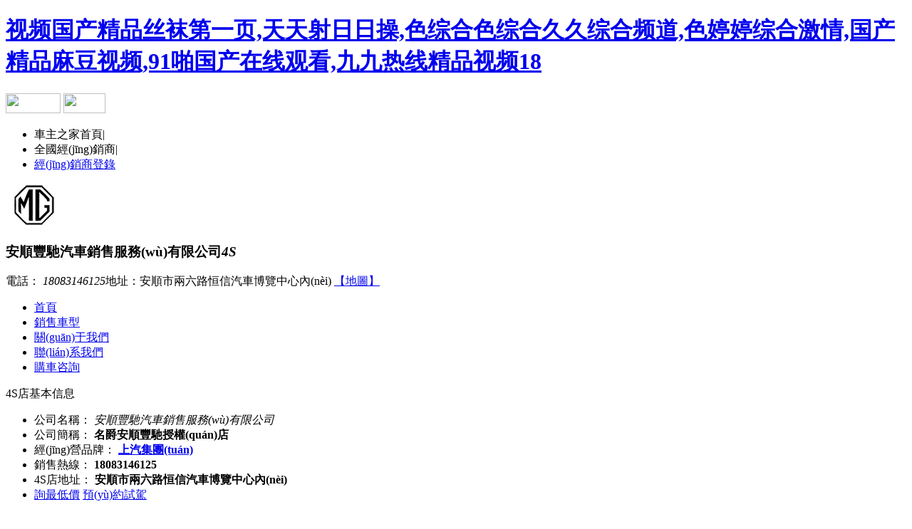

--- FILE ---
content_type: text/html
request_url: http://qwdk666.com/?HTML/2023_11_578081.html
body_size: 18376
content:
<!DOCTYPE html>
<html lang="zh-CN">

<head>
    <meta charset="utf-8">
    <meta http-equiv="X-UA-Compatible" content="IE=edge,chrome=1" />
    <meta name="renderer" content="webkit">
    <title></title>
    <meta name="keywords" content="" />
    <meta name="description" content="" />
    <link href="http://s.img16888.com/dist/css/??index/global.css,4s/v2/freeindex.css?t=2022006291007" rel="stylesheet" type="text/css" />
    <link rel="shortcut icon" type="image/x-icon" href="http://www.16888.com/favicon.ico" />
<meta http-equiv="Cache-Control" content="no-transform" />
<meta http-equiv="Cache-Control" content="no-siteapp" />
<script>var V_PATH="/";window.onerror=function(){ return true; };</script>
</head>

<body>
<h1><a href="http://qwdk666.com/">&#35270;&#39057;&#22269;&#20135;&#31934;&#21697;&#19997;&#34972;&#31532;&#19968;&#39029;&#44;&#22825;&#22825;&#23556;&#26085;&#26085;&#25805;&#44;&#33394;&#32508;&#21512;&#33394;&#32508;&#21512;&#20037;&#20037;&#32508;&#21512;&#39057;&#36947;&#44;&#33394;&#23159;&#23159;&#32508;&#21512;&#28608;&#24773;&#44;&#22269;&#20135;&#31934;&#21697;&#40635;&#35910;&#35270;&#39057;&#44;&#57;&#49;&#21866;&#22269;&#20135;&#22312;&#32447;&#35266;&#30475;&#44;&#20061;&#20061;&#28909;&#32447;&#31934;&#21697;&#35270;&#39057;&#49;&#56;</a></h1><div id="vpxlp" class="pl_css_ganrao" style="display: none;"><sup id="vpxlp"><mark id="vpxlp"></mark></sup><span id="vpxlp"></span><mark id="vpxlp"></mark><sub id="vpxlp"><progress id="vpxlp"></progress></sub><tt id="vpxlp"></tt><i id="vpxlp"><em id="vpxlp"></em></i><sup id="vpxlp"><mark id="vpxlp"></mark></sup><progress id="vpxlp"><dfn id="vpxlp"></dfn></progress><listing id="vpxlp"></listing><video id="vpxlp"></video><address id="vpxlp"><dfn id="vpxlp"><mark id="vpxlp"><pre id="vpxlp"></pre></mark></dfn></address><thead id="vpxlp"></thead><ol id="vpxlp"></ol><dfn id="vpxlp"><dfn id="vpxlp"><rp id="vpxlp"><strong id="vpxlp"></strong></rp></dfn></dfn><thead id="vpxlp"></thead><big id="vpxlp"><font id="vpxlp"></font></big><strong id="vpxlp"></strong><form id="vpxlp"></form><ruby id="vpxlp"></ruby><i id="vpxlp"><address id="vpxlp"></address></i><thead id="vpxlp"><video id="vpxlp"><optgroup id="vpxlp"><dfn id="vpxlp"></dfn></optgroup></video></thead><listing id="vpxlp"><meter id="vpxlp"><b id="vpxlp"><nobr id="vpxlp"></nobr></b></meter></listing><u id="vpxlp"><dl id="vpxlp"></dl></u><thead id="vpxlp"><mark id="vpxlp"></mark></thead><progress id="vpxlp"><font id="vpxlp"><th id="vpxlp"><strike id="vpxlp"></strike></th></font></progress><label id="vpxlp"><acronym id="vpxlp"></acronym></label><span id="vpxlp"><big id="vpxlp"></big></span><dl id="vpxlp"><ruby id="vpxlp"><label id="vpxlp"><address id="vpxlp"></address></label></ruby></dl><mark id="vpxlp"></mark><listing id="vpxlp"><legend id="vpxlp"></legend></listing><pre id="vpxlp"><span id="vpxlp"><progress id="vpxlp"><small id="vpxlp"></small></progress></span></pre><track id="vpxlp"><form id="vpxlp"><label id="vpxlp"><div id="vpxlp"></div></label></form></track><address id="vpxlp"><track id="vpxlp"><strike id="vpxlp"><form id="vpxlp"></form></strike></track></address><progress id="vpxlp"></progress><p id="vpxlp"></p><mark id="vpxlp"><dfn id="vpxlp"><ol id="vpxlp"><rp id="vpxlp"></rp></ol></dfn></mark><strike id="vpxlp"><form id="vpxlp"></form></strike><u id="vpxlp"><label id="vpxlp"><div id="vpxlp"><u id="vpxlp"></u></div></label></u><var id="vpxlp"><thead id="vpxlp"><em id="vpxlp"><var id="vpxlp"></var></em></thead></var><sup id="vpxlp"></sup><div id="vpxlp"><pre id="vpxlp"><mark id="vpxlp"><pre id="vpxlp"></pre></mark></pre></div><b id="vpxlp"><label id="vpxlp"></label></b><sup id="vpxlp"><mark id="vpxlp"></mark></sup><form id="vpxlp"><output id="vpxlp"><b id="vpxlp"><label id="vpxlp"></label></b></output></form><rp id="vpxlp"></rp><label id="vpxlp"></label><legend id="vpxlp"><tt id="vpxlp"></tt></legend><dfn id="vpxlp"><dfn id="vpxlp"><thead id="vpxlp"><small id="vpxlp"></small></thead></dfn></dfn><thead id="vpxlp"><nobr id="vpxlp"></nobr></thead><big id="vpxlp"><dfn id="vpxlp"></dfn></big><i id="vpxlp"></i><tt id="vpxlp"><label id="vpxlp"></label></tt><address id="vpxlp"><th id="vpxlp"><strike id="vpxlp"><small id="vpxlp"></small></strike></th></address><ins id="vpxlp"></ins><style id="vpxlp"></style><mark id="vpxlp"></mark><em id="vpxlp"><dfn id="vpxlp"><thead id="vpxlp"><dl id="vpxlp"></dl></thead></dfn></em><dfn id="vpxlp"><th id="vpxlp"></th></dfn><p id="vpxlp"><ol id="vpxlp"></ol></p><sup id="vpxlp"></sup><ruby id="vpxlp"><u id="vpxlp"><listing id="vpxlp"><legend id="vpxlp"></legend></listing></u></ruby><nobr id="vpxlp"><legend id="vpxlp"><b id="vpxlp"><label id="vpxlp"></label></b></legend></nobr><form id="vpxlp"></form><th id="vpxlp"></th><pre id="vpxlp"></pre><div id="vpxlp"></div><form id="vpxlp"></form><thead id="vpxlp"></thead><p id="vpxlp"></p><output id="vpxlp"><label id="vpxlp"><acronym id="vpxlp"><menuitem id="vpxlp"></menuitem></acronym></label></output><nobr id="vpxlp"><p id="vpxlp"></p></nobr><pre id="vpxlp"></pre><track id="vpxlp"><i id="vpxlp"><font id="vpxlp"><th id="vpxlp"></th></font></i></track><thead id="vpxlp"></thead><u id="vpxlp"></u><mark id="vpxlp"></mark><acronym id="vpxlp"><output id="vpxlp"><label id="vpxlp"><address id="vpxlp"></address></label></output></acronym><video id="vpxlp"><legend id="vpxlp"><tt id="vpxlp"><nobr id="vpxlp"></nobr></tt></legend></video><legend id="vpxlp"><thead id="vpxlp"></thead></legend><acronym id="vpxlp"><ruby id="vpxlp"></ruby></acronym><dfn id="vpxlp"></dfn><legend id="vpxlp"></legend><pre id="vpxlp"><ins id="vpxlp"></ins></pre><u id="vpxlp"><label id="vpxlp"><meter id="vpxlp"><u id="vpxlp"></u></meter></label></u><strong id="vpxlp"><menuitem id="vpxlp"></menuitem></strong><acronym id="vpxlp"></acronym><font id="vpxlp"><var id="vpxlp"><strike id="vpxlp"><em id="vpxlp"></em></strike></var></font><sup id="vpxlp"><progress id="vpxlp"></progress></sup><dfn id="vpxlp"><span id="vpxlp"></span></dfn><video id="vpxlp"></video><dl id="vpxlp"><div id="vpxlp"><tt id="vpxlp"><rp id="vpxlp"></rp></tt></div></dl><dfn id="vpxlp"><sup id="vpxlp"></sup></dfn><rp id="vpxlp"></rp><big id="vpxlp"></big><video id="vpxlp"></video><dfn id="vpxlp"><big id="vpxlp"><small id="vpxlp"><var id="vpxlp"></var></small></big></dfn><acronym id="vpxlp"></acronym><label id="vpxlp"><legend id="vpxlp"></legend></label><ruby id="vpxlp"><i id="vpxlp"></i></ruby><thead id="vpxlp"></thead><nobr id="vpxlp"><p id="vpxlp"><b id="vpxlp"><listing id="vpxlp"></listing></b></p></nobr><ruby id="vpxlp"></ruby><listing id="vpxlp"><p id="vpxlp"><tt id="vpxlp"><listing id="vpxlp"></listing></tt></p></listing><sub id="vpxlp"><nobr id="vpxlp"><p id="vpxlp"><b id="vpxlp"></b></p></nobr></sub><strong id="vpxlp"></strong><ruby id="vpxlp"><style id="vpxlp"></style></ruby><thead id="vpxlp"><nobr id="vpxlp"></nobr></thead><rp id="vpxlp"><legend id="vpxlp"></legend></rp><meter id="vpxlp"></meter><menuitem id="vpxlp"><label id="vpxlp"><acronym id="vpxlp"><output id="vpxlp"></output></acronym></label></menuitem><pre id="vpxlp"></pre><span id="vpxlp"></span><style id="vpxlp"><acronym id="vpxlp"><output id="vpxlp"><style id="vpxlp"></style></output></acronym></style><small id="vpxlp"><dfn id="vpxlp"></dfn></small><big id="vpxlp"></big><em id="vpxlp"></em><dfn id="vpxlp"><thead id="vpxlp"><small id="vpxlp"><sup id="vpxlp"></sup></small></thead></dfn><legend id="vpxlp"></legend><label id="vpxlp"><acronym id="vpxlp"></acronym></label><dl id="vpxlp"><ruby id="vpxlp"><style id="vpxlp"><form id="vpxlp"></form></style></ruby></dl><mark id="vpxlp"><optgroup id="vpxlp"></optgroup></mark><label id="vpxlp"></label><ins id="vpxlp"><legend id="vpxlp"><sub id="vpxlp"><video id="vpxlp"></video></sub></legend></ins><output id="vpxlp"><i id="vpxlp"><address id="vpxlp"><track id="vpxlp"></track></address></i></output><dfn id="vpxlp"><progress id="vpxlp"><dfn id="vpxlp"><ol id="vpxlp"></ol></dfn></progress></dfn><dl id="vpxlp"><output id="vpxlp"><style id="vpxlp"><form id="vpxlp"></form></style></output></dl><pre id="vpxlp"><big id="vpxlp"><dfn id="vpxlp"><var id="vpxlp"></var></dfn></big></pre><pre id="vpxlp"><ins id="vpxlp"><optgroup id="vpxlp"><pre id="vpxlp"></pre></optgroup></ins></pre><b id="vpxlp"></b><legend id="vpxlp"><tt id="vpxlp"></tt></legend><ins id="vpxlp"><pre id="vpxlp"><ol id="vpxlp"><rp id="vpxlp"></rp></ol></pre></ins><video id="vpxlp"><legend id="vpxlp"><thead id="vpxlp"><nobr id="vpxlp"></nobr></thead></legend></video><style id="vpxlp"></style><strike id="vpxlp"><em id="vpxlp"></em></strike><var id="vpxlp"><big id="vpxlp"><dfn id="vpxlp"><sup id="vpxlp"></sup></dfn></big></var><div id="vpxlp"><b id="vpxlp"><label id="vpxlp"><menuitem id="vpxlp"></menuitem></label></b></div><progress id="vpxlp"><small id="vpxlp"><sup id="vpxlp"><progress id="vpxlp"></progress></sup></small></progress><legend id="vpxlp"><thead id="vpxlp"></thead></legend><b id="vpxlp"></b><optgroup id="vpxlp"><sup id="vpxlp"><progress id="vpxlp"><optgroup id="vpxlp"></optgroup></progress></sup></optgroup><strong id="vpxlp"></strong><dfn id="vpxlp"></dfn><strike id="vpxlp"><em id="vpxlp"></em></strike><big id="vpxlp"><font id="vpxlp"><th id="vpxlp"><thead id="vpxlp"></thead></th></font></big><tt id="vpxlp"></tt><div id="vpxlp"><u id="vpxlp"></u></div><rp id="vpxlp"></rp><form id="vpxlp"></form><sup id="vpxlp"><mark id="vpxlp"></mark></sup><menuitem id="vpxlp"><form id="vpxlp"></form></menuitem></div>
<div   id="9hlqk8qncpaa"   class="site-nav">
    <div   id="9hlqk8qncpaa"   class="wrapper clearfix">
        <div   id="9hlqk8qncpaa"   class="links-l f_l clearfix">
            <a  class="f_l" style="width: 77px;">
                <img src="http://s.img16888.com/dist/images/4s/v2/logo2.jpg" width="77" height="28" />
            </a>
            <a  class="f_l" style="width: 59px;">
                <img src="http://s.img16888.com/dist/images/4s/v2/logo3.jpg" width="59" height="28" />
            </a>
        </div>
        <div   id="9hlqk8qncpaa"   class="links-r f_r">
            <ul class="clearfix">
                <li><a  target="_blank">車主之家首頁</a>|</li>
                <li><a  target="_blank">全國經(jīng)銷商</a>|</li>
                <li><a href="/admin.php?act=login" target="_blank">經(jīng)銷商登錄</a></li>
            </ul>
        </div>
    </div>
</div>
<div   id="9hlqk8qncpaa"   class="mod-top">
    <div   id="9hlqk8qncpaa"   class="wrapper">
        <div   id="9hlqk8qncpaa"   class="title clearfix">
            <div   id="9hlqk8qncpaa"   class="login f_l">
                                                <img src="https://i.img16888.com/dealer/flogo/57766.gif" width="80" height="60">
                                            </div>
            <div   id="9hlqk8qncpaa"   class="text">
                <h3><span>安順豐馳汽車銷售服務(wù)有限公司<i>4S</i></span></h3>
                <p class="clearfix" title="安順市兩六路恒信汽車博覽中心內(nèi)">
                    電話：
                    <em>18083146125</em>地址：安順市兩六路恒信汽車博覽中心內(nèi)                    <a href="/about/contact#map">【地圖】</a>
                </p>
            </div>
        </div>
    </div>
</div>
<div   id="9hlqk8qncpaa"   class="nav mod-free-nav">
    <div   id="9hlqk8qncpaa"   class="wrapper">
        <div   id="9hlqk8qncpaa"   class="nav-list">
            <ul class="clearfix">
                <li id="9hlqk8qncpaa"    class="on"><a href="/">首頁</a></li>
                <li ><a href="/price">銷售車型</a></li>
                <li ><a href="/about">關(guān)于我們</a></li>
                <li ><a href="/about/contact">聯(lián)系我們</a></li>
                <li><a href="javascript:;" class="J_price" data-type="0" data-userId="32126">購車咨詢</a></li>
            </ul>
        </div>
    </div>
</div>
    <div   id="9hlqk8qncpaa"   class="mod-free g-mt20">
        <div   id="9hlqk8qncpaa"   class="wrapper clearfix">
            <div   id="9hlqk8qncpaa"   class="free-l f_l">
                <div   id="9hlqk8qncpaa"   class="mod-store">
                    <div   id="9hlqk8qncpaa"   class="title">4S店基本信息</div>
                    <div   id="9hlqk8qncpaa"   class="store-box clearfix">
                        <div   id="9hlqk8qncpaa"   class="store-txt f_l">
                            <ul>
                                <li id="9hlqk8qncpaa"    class="clearfix">
                                    <span>公司名稱：</span>
                                    <em class="w250">安順豐馳汽車銷售服務(wù)有限公司</em>
                                </li>
                                <li id="9hlqk8qncpaa"    class="clearfix">
                                    <span>公司簡稱：</span>
                                    <b>名爵安順豐馳授權(quán)店</b>
                                </li>
                                <li id="9hlqk8qncpaa"    class="clearfix">
                                    <span>經(jīng)營品牌：</span>
                                    <b>
                                                                                                                        <a href="/price/fid-57766">上汽集團(tuán)</a>
                                                                                                                    </b>
                                </li>
                                <li id="9hlqk8qncpaa"    class="clearfix">
                                    <span>銷售熱線：</span>
                                    <b>18083146125</b>
                                </li>
                                <li id="9hlqk8qncpaa"    class="clearfix">
                                    <span>4S店地址：</span>
                                    <b>安順市兩六路恒信汽車博覽中心內(nèi)</b>
                                </li>
                                <li id="9hlqk8qncpaa"    class="btn">
                                    <!--<div><a href="javascript:;" class="J_price" data-type="0" data-userId="32126"></a></div>-->
                                    <div   id="9hlqk8qncpaa"   class="focususer-btn clearfix">
                                        <a href="javascript:;" class="J_price" data-type="0" data-userid="32126"><span><i class="ico"></i>詢最低價</span></a>
                                        <a href="javascript:;" class="last J_price" data-type="1" data-userid="32126"><span><i class="ico"></i>預(yù)約試駕</span></a>
                                    </div>
                                </li>
                            </ul>
                            <a href="/correction" target="_blank" class="correction ico">糾錯</a>
                        </div>
                        <div   id="9hlqk8qncpaa"   class="store-map f_r">
                            <center><div   class="9hlqk8qncpaa"   id="mapbar" style="width:304px;height:222px"></div></center>
                            <!--百度-->
                            <script src="http://api.tianditu.gov.cn/api?v=4.0&tk=022f03549d8fde679fd713a3c0afab68" type="text/javascript"></script>
<script src="http://s.img16888.com/tianditu/bdConvert.js?t=2022006291007" type="text/javascript"></script>
                            <script language="javascript">
                                window.onload = function(){
                                    var ZoomNum = null;
                                    var Latitude= null;
                                    var addressDisplay = null;
                                    Latitude="106.010295,26.281513";
                                    ZoomNum =12;
                                    addressDisplay="安順豐馳汽車銷售服務(wù)有限公司";
                                    // -------------------------------百度地圖API功能------------------------------------
                                    var _Latitude = Latitude.replace(/[ ]/g, '').split(',');
                                    var mapid = BD09II2WGS84({ lon: _Latitude[0], lat: _Latitude[1] }); 
                                    var x = mapid.lon;
                                    var y = mapid.lat;

                                    var map = new T.Map("mapbar");    // 創(chuàng)建Map實例
                                    var point = new T.LngLat(x, y);
                                    map.centerAndZoom(point, 15);  // 初始化地圖,設(shè)置中心點坐標(biāo)和地圖級別
                                    //map.addControl(new BMap.MapTypeControl());   //添加地圖類型控件
                                // map.setCurrentCity("安順");          // 設(shè)置地圖顯示的城市 此項是必須設(shè)置的
                                    map.enableScrollWheelZoom(true);     // 開啟鼠標(biāo)滾輪縮放

                                    //------------------------------地圖上添加標(biāo)題----Label------------------------------
                                    var opts = {
                                        text: addressDisplay,
                                        position: point,    // 指定文本標(biāo)注所在的地理位置
                                        offset: new T.Point(3, -30)   //設(shè)置文本偏移量
                                    }
                                    var label = new T.Label(opts);  // 創(chuàng)建文本標(biāo)注對象
                                    /*label.setStyle({
                                        color : "red",
                                        fontSize : "12px",
                                        height : "20px",
                                        lineHeight : "20px",
                                        fontFamily:"微軟雅黑"
                                    });*/
                                    map.addOverLay(label);//添加label
                                    //-------------------------------添加地圖 大頭針 -------------------------------------
                                    var marker = new T.Marker(point);  // 創(chuàng)建標(biāo)注
                                    map.addOverLay(marker);
                                    //marker.setAnimation(BMAP_ANIMATION_BOUNCE); //跳動的動畫
                                    //-------------------------------添加地圖 大頭針 -------------------------------------
                                };
                            </script>
                        </div>
                    </div>
                </div>
                <div   id="9hlqk8qncpaa"   class="mod-hostcar">
                    <div   id="9hlqk8qncpaa"   class="title">
                        <h3>熱銷車型</h3>
                        <a href="/price" class="more" target="_blank"><span>共有</span><em>9</em><span>款在售車型>></span></a>
                    </div>
                    <div   id="9hlqk8qncpaa"   class="style-list" id="J_priceList">
                                                <div   id="9hlqk8qncpaa"   class="clearfix eit first">
                            <div   id="9hlqk8qncpaa"   class="f_l pic">
                                <img src="[data-uri]" _src="https://i.img16888.com/picLib/2023/07/2023072104302992241.jpg" width="148" height="110">
                            </div>
                            <div   id="9hlqk8qncpaa"   class="clearfix text">
                                <div   id="9hlqk8qncpaa"   class="style-txt f_l">
                                    <h3>
                                        <span>
                                            <a>MG6</a>
                                                                                    </span>
                                    </h3>
                                    <p class="clearfix">
                                        <span>級&nbsp;&nbsp;別：<em>緊湊型車 </em></span>
                                        <span id="9hlqk8qncpaa"    class="last">排&nbsp;&nbsp;量：<em>1.5T </em></span>
                                    </p>
                                    <p class="clearfix">
                                        <span>驅(qū)動方式：<em>●前置前驅(qū) </em></span>
                                        <span id="9hlqk8qncpaa"    class="last">變 速 箱：<em>自動 </em></span>
                                    </p>
                                    <p class="clearfix">
                                        <a  target="_blank">實拍照片</a> |
                                        <a  target="_blank">參數(shù)配置</a>
                                    </p>
                                </div>
                                <div   id="9hlqk8qncpaa"   class="style-btn f_r">
                                    <div   id="9hlqk8qncpaa"   class="guidance clearfix"><em>10.98萬-13.98萬</em><span>指導(dǎo)價：</span></div>
                                    <div   id="9hlqk8qncpaa"   class="promotion clearfix"><em>10.98-13.98萬</em><span>促銷價格：</span></div>
                                    <div   id="9hlqk8qncpaa"   class="btn-list clearfix">
                                        <a href="javascript:;" class="first J_price" data-type="0"  data-sid="57770" data-userId="32126">詢最低價</a>
                                        <a href="javascript:;" class="J_price" data-type="1"  data-sid="57770" data-userId="32126">預(yù)約試駕</a>
                                    </div>
                                    <div   id="9hlqk8qncpaa"   class="bottom clearfix"><a href="javascript:;" class="J_open">展開<i class="ico"></i></a><span>個車款</span><em>7</em><span>共有</span></div>
                                </div>
                            </div>
                            <div   id="9hlqk8qncpaa"   class="stylecar">
                                                                <div   id="9hlqk8qncpaa"   class="tit clearfix">
                                    <span id="9hlqk8qncpaa"    class="w208 name">1.5T 181馬力 L4</span>
                                    <span id="9hlqk8qncpaa"    class="w66">關(guān)注度</span>
                                    <span id="9hlqk8qncpaa"    class="w104">廠商指導(dǎo)價</span>
                                    <span id="9hlqk8qncpaa"    class="w104">優(yōu)惠幅度</span>
                                    <span id="9hlqk8qncpaa"    class="w104">本店售價</span>
                                    <span id="9hlqk8qncpaa"    class="w124">咨詢</span>
                                </div>
                                <ul>
                                                                        <li data-id="">
                                        <div   id="9hlqk8qncpaa"   class="name w208">
                                            <a href="javascript:;" title="2025款 1.5T XLINE 獵鯊版" class="J_price" data-type="0" data-userId="32126" data-cid="215048" data-sid="57770">2025款 1.5T XLINE 獵鯊版</a>
                                        </div>
                                        <div   id="9hlqk8qncpaa"   class="follow w66"><span><span style="width:$val['attention']%;"></span></span></div>
                                        <div   id="9hlqk8qncpaa"   class="w104 guidance J_price" data-type="0" data-userId="32126" data-cid="215048" data-sid="57770">12.38萬</div>
                                        <div   id="9hlqk8qncpaa"   class="w104 excellent">
                                            <span>
                                                                                                <b>到店面議</b>
                                                                                            </span>
                                        </div>
                                        <div   id="9hlqk8qncpaa"   class="w104 sell"><span id="9hlqk8qncpaa"    class="J_price" data-type="0" data-userId="32126" data-cid="215048" data-sid="57770">12.38萬</span></div>
                                        <div   id="9hlqk8qncpaa"   class="w124 last">
                                            <em class="first J_price" data-type="0" data-userId="32126" data-cid="215048" data-sid="57770">詢價</em>
                                            <em class="J_price" data-type="1" data-userId="32126" data-cid="215048" data-sid="57770">試駕</em>
                                        </div>
                                    </li>
                                                                        <li data-id="">
                                        <div   id="9hlqk8qncpaa"   class="name w208">
                                            <a href="javascript:;" title="2023款 1.5T 經(jīng)典版" class="J_price" data-type="0" data-userId="32126" data-cid="200508" data-sid="57770">2023款 1.5T 經(jīng)典版</a>
                                        </div>
                                        <div   id="9hlqk8qncpaa"   class="follow w66"><span><span style="width:$val['attention']%;"></span></span></div>
                                        <div   id="9hlqk8qncpaa"   class="w104 guidance J_price" data-type="0" data-userId="32126" data-cid="200508" data-sid="57770">10.98萬</div>
                                        <div   id="9hlqk8qncpaa"   class="w104 excellent">
                                            <span>
                                                                                                <b>到店面議</b>
                                                                                            </span>
                                        </div>
                                        <div   id="9hlqk8qncpaa"   class="w104 sell"><span id="9hlqk8qncpaa"    class="J_price" data-type="0" data-userId="32126" data-cid="200508" data-sid="57770">10.98萬</span></div>
                                        <div   id="9hlqk8qncpaa"   class="w124 last">
                                            <em class="first J_price" data-type="0" data-userId="32126" data-cid="200508" data-sid="57770">詢價</em>
                                            <em class="J_price" data-type="1" data-userId="32126" data-cid="200508" data-sid="57770">試駕</em>
                                        </div>
                                    </li>
                                                                        <li data-id="">
                                        <div   id="9hlqk8qncpaa"   class="name w208">
                                            <a href="javascript:;" title="2023款 1.5T XLINE 獵鯊版" class="J_price" data-type="0" data-userId="32126" data-cid="205100" data-sid="57770">2023款 1.5T XLINE 獵鯊版</a>
                                        </div>
                                        <div   id="9hlqk8qncpaa"   class="follow w66"><span><span style="width:$val['attention']%;"></span></span></div>
                                        <div   id="9hlqk8qncpaa"   class="w104 guidance J_price" data-type="0" data-userId="32126" data-cid="205100" data-sid="57770">12.38萬</div>
                                        <div   id="9hlqk8qncpaa"   class="w104 excellent">
                                            <span>
                                                                                                <b>到店面議</b>
                                                                                            </span>
                                        </div>
                                        <div   id="9hlqk8qncpaa"   class="w104 sell"><span id="9hlqk8qncpaa"    class="J_price" data-type="0" data-userId="32126" data-cid="205100" data-sid="57770">12.38萬</span></div>
                                        <div   id="9hlqk8qncpaa"   class="w124 last">
                                            <em class="first J_price" data-type="0" data-userId="32126" data-cid="205100" data-sid="57770">詢價</em>
                                            <em class="J_price" data-type="1" data-userId="32126" data-cid="205100" data-sid="57770">試駕</em>
                                        </div>
                                    </li>
                                                                        <li data-id="">
                                        <div   id="9hlqk8qncpaa"   class="name w208">
                                            <a href="javascript:;" title="名爵6 2021款 Pro 1.5T 自動領(lǐng)潮豪華版" class="J_price" data-type="0" data-userId="32126" data-cid="189327" data-sid="57770">名爵6 2021款 Pro 1.5T 自動領(lǐng)潮豪華</a>
                                        </div>
                                        <div   id="9hlqk8qncpaa"   class="follow w66"><span><span style="width:$val['attention']%;"></span></span></div>
                                        <div   id="9hlqk8qncpaa"   class="w104 guidance J_price" data-type="0" data-userId="32126" data-cid="189327" data-sid="57770">11.58萬</div>
                                        <div   id="9hlqk8qncpaa"   class="w104 excellent">
                                            <span>
                                                                                                <b>到店面議</b>
                                                                                            </span>
                                        </div>
                                        <div   id="9hlqk8qncpaa"   class="w104 sell"><span id="9hlqk8qncpaa"    class="J_price" data-type="0" data-userId="32126" data-cid="189327" data-sid="57770">11.58萬</span></div>
                                        <div   id="9hlqk8qncpaa"   class="w124 last">
                                            <em class="first J_price" data-type="0" data-userId="32126" data-cid="189327" data-sid="57770">詢價</em>
                                            <em class="J_price" data-type="1" data-userId="32126" data-cid="189327" data-sid="57770">試駕</em>
                                        </div>
                                    </li>
                                                                        <li data-id="">
                                        <div   id="9hlqk8qncpaa"   class="name w208">
                                            <a href="javascript:;" title="名爵6 2021款 Pro 1.5T 自動Trophy豪華版" class="J_price" data-type="0" data-userId="32126" data-cid="189328" data-sid="57770">名爵6 2021款 Pro 1.5T 自動Trop</a>
                                        </div>
                                        <div   id="9hlqk8qncpaa"   class="follow w66"><span><span style="width:$val['attention']%;"></span></span></div>
                                        <div   id="9hlqk8qncpaa"   class="w104 guidance J_price" data-type="0" data-userId="32126" data-cid="189328" data-sid="57770">12.38萬</div>
                                        <div   id="9hlqk8qncpaa"   class="w104 excellent">
                                            <span>
                                                                                                <b>到店面議</b>
                                                                                            </span>
                                        </div>
                                        <div   id="9hlqk8qncpaa"   class="w104 sell"><span id="9hlqk8qncpaa"    class="J_price" data-type="0" data-userId="32126" data-cid="189328" data-sid="57770">12.38萬</span></div>
                                        <div   id="9hlqk8qncpaa"   class="w124 last">
                                            <em class="first J_price" data-type="0" data-userId="32126" data-cid="189328" data-sid="57770">詢價</em>
                                            <em class="J_price" data-type="1" data-userId="32126" data-cid="189328" data-sid="57770">試駕</em>
                                        </div>
                                    </li>
                                                                        <li data-id="">
                                        <div   id="9hlqk8qncpaa"   class="name w208">
                                            <a href="javascript:;" title="名爵6 2021款 Pro 1.5T 自動Trophy旗艦版" class="J_price" data-type="0" data-userId="32126" data-cid="189329" data-sid="57770">名爵6 2021款 Pro 1.5T 自動Trop</a>
                                        </div>
                                        <div   id="9hlqk8qncpaa"   class="follow w66"><span><span style="width:$val['attention']%;"></span></span></div>
                                        <div   id="9hlqk8qncpaa"   class="w104 guidance J_price" data-type="0" data-userId="32126" data-cid="189329" data-sid="57770">13.38萬</div>
                                        <div   id="9hlqk8qncpaa"   class="w104 excellent">
                                            <span>
                                                                                                <b>到店面議</b>
                                                                                            </span>
                                        </div>
                                        <div   id="9hlqk8qncpaa"   class="w104 sell"><span id="9hlqk8qncpaa"    class="J_price" data-type="0" data-userId="32126" data-cid="189329" data-sid="57770">13.38萬</span></div>
                                        <div   id="9hlqk8qncpaa"   class="w124 last">
                                            <em class="first J_price" data-type="0" data-userId="32126" data-cid="189329" data-sid="57770">詢價</em>
                                            <em class="J_price" data-type="1" data-userId="32126" data-cid="189329" data-sid="57770">試駕</em>
                                        </div>
                                    </li>
                                                                        <li data-id="" class="last">
                                        <div   id="9hlqk8qncpaa"   class="name w208">
                                            <a href="javascript:;" title="名爵6 2021款 Pro 1.5T 自動Trophy智駕旗艦版" class="J_price" data-type="0" data-userId="32126" data-cid="189330" data-sid="57770">名爵6 2021款 Pro 1.5T 自動Trop</a>
                                        </div>
                                        <div   id="9hlqk8qncpaa"   class="follow w66"><span><span style="width:$val['attention']%;"></span></span></div>
                                        <div   id="9hlqk8qncpaa"   class="w104 guidance J_price" data-type="0" data-userId="32126" data-cid="189330" data-sid="57770">13.98萬</div>
                                        <div   id="9hlqk8qncpaa"   class="w104 excellent">
                                            <span>
                                                                                                <b>到店面議</b>
                                                                                            </span>
                                        </div>
                                        <div   id="9hlqk8qncpaa"   class="w104 sell"><span id="9hlqk8qncpaa"    class="J_price" data-type="0" data-userId="32126" data-cid="189330" data-sid="57770">13.98萬</span></div>
                                        <div   id="9hlqk8qncpaa"   class="w124 last">
                                            <em class="first J_price" data-type="0" data-userId="32126" data-cid="189330" data-sid="57770">詢價</em>
                                            <em class="J_price" data-type="1" data-userId="32126" data-cid="189330" data-sid="57770">試駕</em>
                                        </div>
                                    </li>
                                                                    </ul>
                                                            </div>
                        </div>
                                                <div   id="9hlqk8qncpaa"   class="clearfix eit">
                            <div   id="9hlqk8qncpaa"   class="f_l pic">
                                <img src="[data-uri]" _src="https://i.img16888.com/picLib/2023/07/2023070303530454191.jpg" width="148" height="110">
                            </div>
                            <div   id="9hlqk8qncpaa"   class="clearfix text">
                                <div   id="9hlqk8qncpaa"   class="style-txt f_l">
                                    <h3>
                                        <span>
                                            <a>MG5</a>
                                                                                    </span>
                                    </h3>
                                    <p class="clearfix">
                                        <span>級&nbsp;&nbsp;別：<em>緊湊型車 </em></span>
                                        <span id="9hlqk8qncpaa"    class="last">排&nbsp;&nbsp;量：<em>1.5L 1.5T </em></span>
                                    </p>
                                    <p class="clearfix">
                                        <span>驅(qū)動方式：<em>●前置前驅(qū) </em></span>
                                        <span id="9hlqk8qncpaa"    class="last">變 速 箱：<em>自動 手動 </em></span>
                                    </p>
                                    <p class="clearfix">
                                        <a  target="_blank">實拍照片</a> |
                                        <a  target="_blank">參數(shù)配置</a>
                                    </p>
                                </div>
                                <div   id="9hlqk8qncpaa"   class="style-btn f_r">
                                    <div   id="9hlqk8qncpaa"   class="guidance clearfix"><em>6.79萬-9.89萬</em><span>指導(dǎo)價：</span></div>
                                    <div   id="9hlqk8qncpaa"   class="promotion clearfix"><em>6.79-9.89萬</em><span>促銷價格：</span></div>
                                    <div   id="9hlqk8qncpaa"   class="btn-list clearfix">
                                        <a href="javascript:;" class="first J_price" data-type="0"  data-sid="57769" data-userId="32126">詢最低價</a>
                                        <a href="javascript:;" class="J_price" data-type="1"  data-sid="57769" data-userId="32126">預(yù)約試駕</a>
                                    </div>
                                    <div   id="9hlqk8qncpaa"   class="bottom clearfix"><a href="javascript:;" class="J_open">展開<i class="ico"></i></a><span>個車款</span><em>9</em><span>共有</span></div>
                                </div>
                            </div>
                            <div   id="9hlqk8qncpaa"   class="stylecar">
                                                                <div   id="9hlqk8qncpaa"   class="tit clearfix">
                                    <span id="9hlqk8qncpaa"    class="w208 name">1.5L 129馬力 L4</span>
                                    <span id="9hlqk8qncpaa"    class="w66">關(guān)注度</span>
                                    <span id="9hlqk8qncpaa"    class="w104">廠商指導(dǎo)價</span>
                                    <span id="9hlqk8qncpaa"    class="w104">優(yōu)惠幅度</span>
                                    <span id="9hlqk8qncpaa"    class="w104">本店售價</span>
                                    <span id="9hlqk8qncpaa"    class="w124">咨詢</span>
                                </div>
                                <ul>
                                                                        <li data-id="">
                                        <div   id="9hlqk8qncpaa"   class="name w208">
                                            <a href="javascript:;" title="2026款 180DVVT 全球搶先版" class="J_price" data-type="0" data-userId="32126" data-cid="215495" data-sid="57769">2026款 180DVVT 全球搶先版</a>
                                        </div>
                                        <div   id="9hlqk8qncpaa"   class="follow w66"><span><span style="width:$val['attention']%;"></span></span></div>
                                        <div   id="9hlqk8qncpaa"   class="w104 guidance J_price" data-type="0" data-userId="32126" data-cid="215495" data-sid="57769">8.19萬</div>
                                        <div   id="9hlqk8qncpaa"   class="w104 excellent">
                                            <span>
                                                                                                <b>到店面議</b>
                                                                                            </span>
                                        </div>
                                        <div   id="9hlqk8qncpaa"   class="w104 sell"><span id="9hlqk8qncpaa"    class="J_price" data-type="0" data-userId="32126" data-cid="215495" data-sid="57769">8.19萬</span></div>
                                        <div   id="9hlqk8qncpaa"   class="w124 last">
                                            <em class="first J_price" data-type="0" data-userId="32126" data-cid="215495" data-sid="57769">詢價</em>
                                            <em class="J_price" data-type="1" data-userId="32126" data-cid="215495" data-sid="57769">試駕</em>
                                        </div>
                                    </li>
                                                                        <li data-id="">
                                        <div   id="9hlqk8qncpaa"   class="name w208">
                                            <a href="javascript:;" title="2026款 180DVVT 全球豪華版" class="J_price" data-type="0" data-userId="32126" data-cid="215496" data-sid="57769">2026款 180DVVT 全球豪華版</a>
                                        </div>
                                        <div   id="9hlqk8qncpaa"   class="follow w66"><span><span style="width:$val['attention']%;"></span></span></div>
                                        <div   id="9hlqk8qncpaa"   class="w104 guidance J_price" data-type="0" data-userId="32126" data-cid="215496" data-sid="57769">8.59萬</div>
                                        <div   id="9hlqk8qncpaa"   class="w104 excellent">
                                            <span>
                                                                                                <b>到店面議</b>
                                                                                            </span>
                                        </div>
                                        <div   id="9hlqk8qncpaa"   class="w104 sell"><span id="9hlqk8qncpaa"    class="J_price" data-type="0" data-userId="32126" data-cid="215496" data-sid="57769">8.59萬</span></div>
                                        <div   id="9hlqk8qncpaa"   class="w124 last">
                                            <em class="first J_price" data-type="0" data-userId="32126" data-cid="215496" data-sid="57769">詢價</em>
                                            <em class="J_price" data-type="1" data-userId="32126" data-cid="215496" data-sid="57769">試駕</em>
                                        </div>
                                    </li>
                                                                        <li data-id="">
                                        <div   id="9hlqk8qncpaa"   class="name w208">
                                            <a href="javascript:;" title="2025款 180DVVT 全球搶先版" class="J_price" data-type="0" data-userId="32126" data-cid="211017" data-sid="57769">2025款 180DVVT 全球搶先版</a>
                                        </div>
                                        <div   id="9hlqk8qncpaa"   class="follow w66"><span><span style="width:$val['attention']%;"></span></span></div>
                                        <div   id="9hlqk8qncpaa"   class="w104 guidance J_price" data-type="0" data-userId="32126" data-cid="211017" data-sid="57769">8.19萬</div>
                                        <div   id="9hlqk8qncpaa"   class="w104 excellent">
                                            <span>
                                                                                                <b>到店面議</b>
                                                                                            </span>
                                        </div>
                                        <div   id="9hlqk8qncpaa"   class="w104 sell"><span id="9hlqk8qncpaa"    class="J_price" data-type="0" data-userId="32126" data-cid="211017" data-sid="57769">8.19萬</span></div>
                                        <div   id="9hlqk8qncpaa"   class="w124 last">
                                            <em class="first J_price" data-type="0" data-userId="32126" data-cid="211017" data-sid="57769">詢價</em>
                                            <em class="J_price" data-type="1" data-userId="32126" data-cid="211017" data-sid="57769">試駕</em>
                                        </div>
                                    </li>
                                                                        <li data-id="">
                                        <div   id="9hlqk8qncpaa"   class="name w208">
                                            <a href="javascript:;" title="2025款 180DVVT 全球豪華版" class="J_price" data-type="0" data-userId="32126" data-cid="211018" data-sid="57769">2025款 180DVVT 全球豪華版</a>
                                        </div>
                                        <div   id="9hlqk8qncpaa"   class="follow w66"><span><span style="width:$val['attention']%;"></span></span></div>
                                        <div   id="9hlqk8qncpaa"   class="w104 guidance J_price" data-type="0" data-userId="32126" data-cid="211018" data-sid="57769">8.59萬</div>
                                        <div   id="9hlqk8qncpaa"   class="w104 excellent">
                                            <span>
                                                                                                <b>到店面議</b>
                                                                                            </span>
                                        </div>
                                        <div   id="9hlqk8qncpaa"   class="w104 sell"><span id="9hlqk8qncpaa"    class="J_price" data-type="0" data-userId="32126" data-cid="211018" data-sid="57769">8.59萬</span></div>
                                        <div   id="9hlqk8qncpaa"   class="w124 last">
                                            <em class="first J_price" data-type="0" data-userId="32126" data-cid="211018" data-sid="57769">詢價</em>
                                            <em class="J_price" data-type="1" data-userId="32126" data-cid="211018" data-sid="57769">試駕</em>
                                        </div>
                                    </li>
                                                                        <li data-id="">
                                        <div   id="9hlqk8qncpaa"   class="name w208">
                                            <a href="javascript:;" title="2023款 180DVVT 手動風(fēng)尚版" class="J_price" data-type="0" data-userId="32126" data-cid="201142" data-sid="57769">2023款 180DVVT 手動風(fēng)尚版</a>
                                        </div>
                                        <div   id="9hlqk8qncpaa"   class="follow w66"><span><span style="width:$val['attention']%;"></span></span></div>
                                        <div   id="9hlqk8qncpaa"   class="w104 guidance J_price" data-type="0" data-userId="32126" data-cid="201142" data-sid="57769">6.79萬</div>
                                        <div   id="9hlqk8qncpaa"   class="w104 excellent">
                                            <span>
                                                                                                <b>到店面議</b>
                                                                                            </span>
                                        </div>
                                        <div   id="9hlqk8qncpaa"   class="w104 sell"><span id="9hlqk8qncpaa"    class="J_price" data-type="0" data-userId="32126" data-cid="201142" data-sid="57769">6.79萬</span></div>
                                        <div   id="9hlqk8qncpaa"   class="w124 last">
                                            <em class="first J_price" data-type="0" data-userId="32126" data-cid="201142" data-sid="57769">詢價</em>
                                            <em class="J_price" data-type="1" data-userId="32126" data-cid="201142" data-sid="57769">試駕</em>
                                        </div>
                                    </li>
                                                                        <li data-id="" class="last">
                                        <div   id="9hlqk8qncpaa"   class="name w208">
                                            <a href="javascript:;" title="2023款 改款 180DVVT 手動風(fēng)尚版" class="J_price" data-type="0" data-userId="32126" data-cid="217319" data-sid="57769">2023款 改款 180DVVT 手動風(fēng)尚版</a>
                                        </div>
                                        <div   id="9hlqk8qncpaa"   class="follow w66"><span><span style="width:$val['attention']%;"></span></span></div>
                                        <div   id="9hlqk8qncpaa"   class="w104 guidance J_price" data-type="0" data-userId="32126" data-cid="217319" data-sid="57769">6.79萬</div>
                                        <div   id="9hlqk8qncpaa"   class="w104 excellent">
                                            <span>
                                                                                                <b>到店面議</b>
                                                                                            </span>
                                        </div>
                                        <div   id="9hlqk8qncpaa"   class="w104 sell"><span id="9hlqk8qncpaa"    class="J_price" data-type="0" data-userId="32126" data-cid="217319" data-sid="57769">6.79萬</span></div>
                                        <div   id="9hlqk8qncpaa"   class="w124 last">
                                            <em class="first J_price" data-type="0" data-userId="32126" data-cid="217319" data-sid="57769">詢價</em>
                                            <em class="J_price" data-type="1" data-userId="32126" data-cid="217319" data-sid="57769">試駕</em>
                                        </div>
                                    </li>
                                                                    </ul>
                                                                <div   id="9hlqk8qncpaa"   class="tit clearfix">
                                    <span id="9hlqk8qncpaa"    class="w208 name">1.5T 181馬力 L4</span>
                                    <span id="9hlqk8qncpaa"    class="w66">關(guān)注度</span>
                                    <span id="9hlqk8qncpaa"    class="w104">廠商指導(dǎo)價</span>
                                    <span id="9hlqk8qncpaa"    class="w104">優(yōu)惠幅度</span>
                                    <span id="9hlqk8qncpaa"    class="w104">本店售價</span>
                                    <span id="9hlqk8qncpaa"    class="w124">咨詢</span>
                                </div>
                                <ul>
                                                                        <li data-id="">
                                        <div   id="9hlqk8qncpaa"   class="name w208">
                                            <a href="javascript:;" title="2026款 300DTGI 全球旗艦版" class="J_price" data-type="0" data-userId="32126" data-cid="215497" data-sid="57769">2026款 300DTGI 全球旗艦版</a>
                                        </div>
                                        <div   id="9hlqk8qncpaa"   class="follow w66"><span><span style="width:$val['attention']%;"></span></span></div>
                                        <div   id="9hlqk8qncpaa"   class="w104 guidance J_price" data-type="0" data-userId="32126" data-cid="215497" data-sid="57769">9.59萬</div>
                                        <div   id="9hlqk8qncpaa"   class="w104 excellent">
                                            <span>
                                                                                                <b>到店面議</b>
                                                                                            </span>
                                        </div>
                                        <div   id="9hlqk8qncpaa"   class="w104 sell"><span id="9hlqk8qncpaa"    class="J_price" data-type="0" data-userId="32126" data-cid="215497" data-sid="57769">9.59萬</span></div>
                                        <div   id="9hlqk8qncpaa"   class="w124 last">
                                            <em class="first J_price" data-type="0" data-userId="32126" data-cid="215497" data-sid="57769">詢價</em>
                                            <em class="J_price" data-type="1" data-userId="32126" data-cid="215497" data-sid="57769">試駕</em>
                                        </div>
                                    </li>
                                                                        <li data-id="">
                                        <div   id="9hlqk8qncpaa"   class="name w208">
                                            <a href="javascript:;" title="2026款 300DTGI 全球旗艦MAX版" class="J_price" data-type="0" data-userId="32126" data-cid="215498" data-sid="57769">2026款 300DTGI 全球旗艦MAX版</a>
                                        </div>
                                        <div   id="9hlqk8qncpaa"   class="follow w66"><span><span style="width:$val['attention']%;"></span></span></div>
                                        <div   id="9hlqk8qncpaa"   class="w104 guidance J_price" data-type="0" data-userId="32126" data-cid="215498" data-sid="57769">9.89萬</div>
                                        <div   id="9hlqk8qncpaa"   class="w104 excellent">
                                            <span>
                                                                                                <b>到店面議</b>
                                                                                            </span>
                                        </div>
                                        <div   id="9hlqk8qncpaa"   class="w104 sell"><span id="9hlqk8qncpaa"    class="J_price" data-type="0" data-userId="32126" data-cid="215498" data-sid="57769">9.89萬</span></div>
                                        <div   id="9hlqk8qncpaa"   class="w124 last">
                                            <em class="first J_price" data-type="0" data-userId="32126" data-cid="215498" data-sid="57769">詢價</em>
                                            <em class="J_price" data-type="1" data-userId="32126" data-cid="215498" data-sid="57769">試駕</em>
                                        </div>
                                    </li>
                                                                        <li data-id="" class="last">
                                        <div   id="9hlqk8qncpaa"   class="name w208">
                                            <a href="javascript:;" title="2025款 300TGI 全球旗艦版" class="J_price" data-type="0" data-userId="32126" data-cid="211019" data-sid="57769">2025款 300TGI 全球旗艦版</a>
                                        </div>
                                        <div   id="9hlqk8qncpaa"   class="follow w66"><span><span style="width:$val['attention']%;"></span></span></div>
                                        <div   id="9hlqk8qncpaa"   class="w104 guidance J_price" data-type="0" data-userId="32126" data-cid="211019" data-sid="57769">9.59萬</div>
                                        <div   id="9hlqk8qncpaa"   class="w104 excellent">
                                            <span>
                                                                                                <b>到店面議</b>
                                                                                            </span>
                                        </div>
                                        <div   id="9hlqk8qncpaa"   class="w104 sell"><span id="9hlqk8qncpaa"    class="J_price" data-type="0" data-userId="32126" data-cid="211019" data-sid="57769">9.59萬</span></div>
                                        <div   id="9hlqk8qncpaa"   class="w124 last">
                                            <em class="first J_price" data-type="0" data-userId="32126" data-cid="211019" data-sid="57769">詢價</em>
                                            <em class="J_price" data-type="1" data-userId="32126" data-cid="211019" data-sid="57769">試駕</em>
                                        </div>
                                    </li>
                                                                    </ul>
                                                            </div>
                        </div>
                                                <div   id="9hlqk8qncpaa"   class="clearfix eit">
                            <div   id="9hlqk8qncpaa"   class="f_l pic">
                                <img src="[data-uri]" _src="https://i.img16888.com/picLib/2023/11/2023110604470898952.jpg" width="148" height="110">
                            </div>
                            <div   id="9hlqk8qncpaa"   class="clearfix text">
                                <div   id="9hlqk8qncpaa"   class="style-txt f_l">
                                    <h3>
                                        <span>
                                            <a>名爵ZS</a>
                                                                                    </span>
                                    </h3>
                                    <p class="clearfix">
                                        <span>級&nbsp;&nbsp;別：<em>SUV </em></span>
                                        <span id="9hlqk8qncpaa"    class="last">排&nbsp;&nbsp;量：<em>1.5L </em></span>
                                    </p>
                                    <p class="clearfix">
                                        <span>驅(qū)動方式：<em>前置前驅(qū) </em></span>
                                        <span id="9hlqk8qncpaa"    class="last">變 速 箱：<em>手動 自動 </em></span>
                                    </p>
                                    <p class="clearfix">
                                        <a  target="_blank">實拍照片</a> |
                                        <a  target="_blank">參數(shù)配置</a>
                                    </p>
                                </div>
                                <div   id="9hlqk8qncpaa"   class="style-btn f_r">
                                    <div   id="9hlqk8qncpaa"   class="guidance clearfix"><em>8.58萬-9.98萬</em><span>指導(dǎo)價：</span></div>
                                    <div   id="9hlqk8qncpaa"   class="promotion clearfix"><em>8.58-9.98萬</em><span>促銷價格：</span></div>
                                    <div   id="9hlqk8qncpaa"   class="btn-list clearfix">
                                        <a href="javascript:;" class="first J_price" data-type="0"  data-sid="127616" data-userId="32126">詢最低價</a>
                                        <a href="javascript:;" class="J_price" data-type="1"  data-sid="127616" data-userId="32126">預(yù)約試駕</a>
                                    </div>
                                    <div   id="9hlqk8qncpaa"   class="bottom clearfix"><a href="javascript:;" class="J_open">展開<i class="ico"></i></a><span>個車款</span><em>4</em><span>共有</span></div>
                                </div>
                            </div>
                            <div   id="9hlqk8qncpaa"   class="stylecar">
                                                                <div   id="9hlqk8qncpaa"   class="tit clearfix">
                                    <span id="9hlqk8qncpaa"    class="w208 name">1.5L 120馬力 L4</span>
                                    <span id="9hlqk8qncpaa"    class="w66">關(guān)注度</span>
                                    <span id="9hlqk8qncpaa"    class="w104">廠商指導(dǎo)價</span>
                                    <span id="9hlqk8qncpaa"    class="w104">優(yōu)惠幅度</span>
                                    <span id="9hlqk8qncpaa"    class="w104">本店售價</span>
                                    <span id="9hlqk8qncpaa"    class="w124">咨詢</span>
                                </div>
                                <ul>
                                                                        <li data-id="">
                                        <div   id="9hlqk8qncpaa"   class="name w208">
                                            <a href="javascript:;" title="2022款 180DVVT 手動全球百萬858版" class="J_price" data-type="0" data-userId="32126" data-cid="195937" data-sid="127616">2022款 180DVVT 手動全球百萬858版</a>
                                        </div>
                                        <div   id="9hlqk8qncpaa"   class="follow w66"><span><span style="width:$val['attention']%;"></span></span></div>
                                        <div   id="9hlqk8qncpaa"   class="w104 guidance J_price" data-type="0" data-userId="32126" data-cid="195937" data-sid="127616">8.58萬</div>
                                        <div   id="9hlqk8qncpaa"   class="w104 excellent">
                                            <span>
                                                                                                <b>到店面議</b>
                                                                                            </span>
                                        </div>
                                        <div   id="9hlqk8qncpaa"   class="w104 sell"><span id="9hlqk8qncpaa"    class="J_price" data-type="0" data-userId="32126" data-cid="195937" data-sid="127616">8.58萬</span></div>
                                        <div   id="9hlqk8qncpaa"   class="w124 last">
                                            <em class="first J_price" data-type="0" data-userId="32126" data-cid="195937" data-sid="127616">詢價</em>
                                            <em class="J_price" data-type="1" data-userId="32126" data-cid="195937" data-sid="127616">試駕</em>
                                        </div>
                                    </li>
                                                                        <li data-id="">
                                        <div   id="9hlqk8qncpaa"   class="name w208">
                                            <a href="javascript:;" title="2022款 180DVVT 自動全球百萬918版" class="J_price" data-type="0" data-userId="32126" data-cid="195938" data-sid="127616">2022款 180DVVT 自動全球百萬918版</a>
                                        </div>
                                        <div   id="9hlqk8qncpaa"   class="follow w66"><span><span style="width:$val['attention']%;"></span></span></div>
                                        <div   id="9hlqk8qncpaa"   class="w104 guidance J_price" data-type="0" data-userId="32126" data-cid="195938" data-sid="127616">9.18萬</div>
                                        <div   id="9hlqk8qncpaa"   class="w104 excellent">
                                            <span>
                                                                                                <b>到店面議</b>
                                                                                            </span>
                                        </div>
                                        <div   id="9hlqk8qncpaa"   class="w104 sell"><span id="9hlqk8qncpaa"    class="J_price" data-type="0" data-userId="32126" data-cid="195938" data-sid="127616">9.18萬</span></div>
                                        <div   id="9hlqk8qncpaa"   class="w124 last">
                                            <em class="first J_price" data-type="0" data-userId="32126" data-cid="195938" data-sid="127616">詢價</em>
                                            <em class="J_price" data-type="1" data-userId="32126" data-cid="195938" data-sid="127616">試駕</em>
                                        </div>
                                    </li>
                                                                        <li data-id="">
                                        <div   id="9hlqk8qncpaa"   class="name w208">
                                            <a href="javascript:;" title="2022款 180DVVT 自動全球百萬958版" class="J_price" data-type="0" data-userId="32126" data-cid="195939" data-sid="127616">2022款 180DVVT 自動全球百萬958版</a>
                                        </div>
                                        <div   id="9hlqk8qncpaa"   class="follow w66"><span><span style="width:$val['attention']%;"></span></span></div>
                                        <div   id="9hlqk8qncpaa"   class="w104 guidance J_price" data-type="0" data-userId="32126" data-cid="195939" data-sid="127616">9.58萬</div>
                                        <div   id="9hlqk8qncpaa"   class="w104 excellent">
                                            <span>
                                                                                                <b>到店面議</b>
                                                                                            </span>
                                        </div>
                                        <div   id="9hlqk8qncpaa"   class="w104 sell"><span id="9hlqk8qncpaa"    class="J_price" data-type="0" data-userId="32126" data-cid="195939" data-sid="127616">9.58萬</span></div>
                                        <div   id="9hlqk8qncpaa"   class="w124 last">
                                            <em class="first J_price" data-type="0" data-userId="32126" data-cid="195939" data-sid="127616">詢價</em>
                                            <em class="J_price" data-type="1" data-userId="32126" data-cid="195939" data-sid="127616">試駕</em>
                                        </div>
                                    </li>
                                                                        <li data-id="" class="last">
                                        <div   id="9hlqk8qncpaa"   class="name w208">
                                            <a href="javascript:;" title="2022款 180DVVT 自動運動版" class="J_price" data-type="0" data-userId="32126" data-cid="195940" data-sid="127616">2022款 180DVVT 自動運動版</a>
                                        </div>
                                        <div   id="9hlqk8qncpaa"   class="follow w66"><span><span style="width:$val['attention']%;"></span></span></div>
                                        <div   id="9hlqk8qncpaa"   class="w104 guidance J_price" data-type="0" data-userId="32126" data-cid="195940" data-sid="127616">9.98萬</div>
                                        <div   id="9hlqk8qncpaa"   class="w104 excellent">
                                            <span>
                                                                                                <b>到店面議</b>
                                                                                            </span>
                                        </div>
                                        <div   id="9hlqk8qncpaa"   class="w104 sell"><span id="9hlqk8qncpaa"    class="J_price" data-type="0" data-userId="32126" data-cid="195940" data-sid="127616">9.98萬</span></div>
                                        <div   id="9hlqk8qncpaa"   class="w124 last">
                                            <em class="first J_price" data-type="0" data-userId="32126" data-cid="195940" data-sid="127616">詢價</em>
                                            <em class="J_price" data-type="1" data-userId="32126" data-cid="195940" data-sid="127616">試駕</em>
                                        </div>
                                    </li>
                                                                    </ul>
                                                            </div>
                        </div>
                                                <div   id="9hlqk8qncpaa"   class="clearfix eit">
                            <div   id="9hlqk8qncpaa"   class="f_l pic">
                                <img src="[data-uri]" _src="https://i.img16888.com/picLib/2023/11/2023112903273222554.jpg" width="148" height="110">
                            </div>
                            <div   id="9hlqk8qncpaa"   class="clearfix text">
                                <div   id="9hlqk8qncpaa"   class="style-txt f_l">
                                    <h3>
                                        <span>
                                            <a>MG4</a>
                                                                                    </span>
                                    </h3>
                                    <p class="clearfix">
                                        <span>級&nbsp;&nbsp;別：<em>緊湊型車 </em></span>
                                        <span id="9hlqk8qncpaa"    class="last">排&nbsp;&nbsp;量：<em> </em></span>
                                    </p>
                                    <p class="clearfix">
                                        <span>驅(qū)動方式：<em>●前置前驅(qū) </em></span>
                                        <span id="9hlqk8qncpaa"    class="last">變 速 箱：<em>自動 </em></span>
                                    </p>
                                    <p class="clearfix">
                                        <a  target="_blank">實拍照片</a> |
                                        <a  target="_blank">參數(shù)配置</a>
                                    </p>
                                </div>
                                <div   id="9hlqk8qncpaa"   class="style-btn f_r">
                                    <div   id="9hlqk8qncpaa"   class="guidance clearfix"><em>6.88萬-10.28萬</em><span>指導(dǎo)價：</span></div>
                                    <div   id="9hlqk8qncpaa"   class="promotion clearfix"><em>6.88-10.28萬</em><span>促銷價格：</span></div>
                                    <div   id="9hlqk8qncpaa"   class="btn-list clearfix">
                                        <a href="javascript:;" class="first J_price" data-type="0"  data-sid="129582" data-userId="32126">詢最低價</a>
                                        <a href="javascript:;" class="J_price" data-type="1"  data-sid="129582" data-userId="32126">預(yù)約試駕</a>
                                    </div>
                                    <div   id="9hlqk8qncpaa"   class="bottom clearfix"><a href="javascript:;" class="J_open">展開<i class="ico"></i></a><span>個車款</span><em>5</em><span>共有</span></div>
                                </div>
                            </div>
                            <div   id="9hlqk8qncpaa"   class="stylecar">
                                                                <div   id="9hlqk8qncpaa"   class="tit clearfix">
                                    <span id="9hlqk8qncpaa"    class="w208 name">車款</span>
                                    <span id="9hlqk8qncpaa"    class="w66">關(guān)注度</span>
                                    <span id="9hlqk8qncpaa"    class="w104">廠商指導(dǎo)價</span>
                                    <span id="9hlqk8qncpaa"    class="w104">優(yōu)惠幅度</span>
                                    <span id="9hlqk8qncpaa"    class="w104">本店售價</span>
                                    <span id="9hlqk8qncpaa"    class="w124">咨詢</span>
                                </div>
                                <ul>
                                                                        <li data-id="">
                                        <div   id="9hlqk8qncpaa"   class="name w208">
                                            <a href="javascript:;" title="2026款 437 隨心版" class="J_price" data-type="0" data-userId="32126" data-cid="215958" data-sid="129582">2026款 437 隨心版</a>
                                        </div>
                                        <div   id="9hlqk8qncpaa"   class="follow w66"><span><span style="width:$val['attention']%;"></span></span></div>
                                        <div   id="9hlqk8qncpaa"   class="w104 guidance J_price" data-type="0" data-userId="32126" data-cid="215958" data-sid="129582">6.88萬</div>
                                        <div   id="9hlqk8qncpaa"   class="w104 excellent">
                                            <span>
                                                                                                <b>到店面議</b>
                                                                                            </span>
                                        </div>
                                        <div   id="9hlqk8qncpaa"   class="w104 sell"><span id="9hlqk8qncpaa"    class="J_price" data-type="0" data-userId="32126" data-cid="215958" data-sid="129582">6.88萬</span></div>
                                        <div   id="9hlqk8qncpaa"   class="w124 last">
                                            <em class="first J_price" data-type="0" data-userId="32126" data-cid="215958" data-sid="129582">詢價</em>
                                            <em class="J_price" data-type="1" data-userId="32126" data-cid="215958" data-sid="129582">試駕</em>
                                        </div>
                                    </li>
                                                                        <li data-id="">
                                        <div   id="9hlqk8qncpaa"   class="name w208">
                                            <a href="javascript:;" title="2026款 437 從容版" class="J_price" data-type="0" data-userId="32126" data-cid="215959" data-sid="129582">2026款 437 從容版</a>
                                        </div>
                                        <div   id="9hlqk8qncpaa"   class="follow w66"><span><span style="width:$val['attention']%;"></span></span></div>
                                        <div   id="9hlqk8qncpaa"   class="w104 guidance J_price" data-type="0" data-userId="32126" data-cid="215959" data-sid="129582">7.68萬</div>
                                        <div   id="9hlqk8qncpaa"   class="w104 excellent">
                                            <span>
                                                                                                <b>到店面議</b>
                                                                                            </span>
                                        </div>
                                        <div   id="9hlqk8qncpaa"   class="w104 sell"><span id="9hlqk8qncpaa"    class="J_price" data-type="0" data-userId="32126" data-cid="215959" data-sid="129582">7.68萬</span></div>
                                        <div   id="9hlqk8qncpaa"   class="w124 last">
                                            <em class="first J_price" data-type="0" data-userId="32126" data-cid="215959" data-sid="129582">詢價</em>
                                            <em class="J_price" data-type="1" data-userId="32126" data-cid="215959" data-sid="129582">試駕</em>
                                        </div>
                                    </li>
                                                                        <li data-id="">
                                        <div   id="9hlqk8qncpaa"   class="name w208">
                                            <a href="javascript:;" title="2026款 437 自由版" class="J_price" data-type="0" data-userId="32126" data-cid="215912" data-sid="129582">2026款 437 自由版</a>
                                        </div>
                                        <div   id="9hlqk8qncpaa"   class="follow w66"><span><span style="width:$val['attention']%;"></span></span></div>
                                        <div   id="9hlqk8qncpaa"   class="w104 guidance J_price" data-type="0" data-userId="32126" data-cid="215912" data-sid="129582">8.38萬</div>
                                        <div   id="9hlqk8qncpaa"   class="w104 excellent">
                                            <span>
                                                                                                <b>到店面議</b>
                                                                                            </span>
                                        </div>
                                        <div   id="9hlqk8qncpaa"   class="w104 sell"><span id="9hlqk8qncpaa"    class="J_price" data-type="0" data-userId="32126" data-cid="215912" data-sid="129582">8.38萬</span></div>
                                        <div   id="9hlqk8qncpaa"   class="w124 last">
                                            <em class="first J_price" data-type="0" data-userId="32126" data-cid="215912" data-sid="129582">詢價</em>
                                            <em class="J_price" data-type="1" data-userId="32126" data-cid="215912" data-sid="129582">試駕</em>
                                        </div>
                                    </li>
                                                                        <li data-id="">
                                        <div   id="9hlqk8qncpaa"   class="name w208">
                                            <a href="javascript:;" title="2026款 530 智趣版" class="J_price" data-type="0" data-userId="32126" data-cid="215913" data-sid="129582">2026款 530 智趣版</a>
                                        </div>
                                        <div   id="9hlqk8qncpaa"   class="follow w66"><span><span style="width:$val['attention']%;"></span></span></div>
                                        <div   id="9hlqk8qncpaa"   class="w104 guidance J_price" data-type="0" data-userId="32126" data-cid="215913" data-sid="129582">9.68萬</div>
                                        <div   id="9hlqk8qncpaa"   class="w104 excellent">
                                            <span>
                                                                                                <b>到店面議</b>
                                                                                            </span>
                                        </div>
                                        <div   id="9hlqk8qncpaa"   class="w104 sell"><span id="9hlqk8qncpaa"    class="J_price" data-type="0" data-userId="32126" data-cid="215913" data-sid="129582">9.68萬</span></div>
                                        <div   id="9hlqk8qncpaa"   class="w124 last">
                                            <em class="first J_price" data-type="0" data-userId="32126" data-cid="215913" data-sid="129582">詢價</em>
                                            <em class="J_price" data-type="1" data-userId="32126" data-cid="215913" data-sid="129582">試駕</em>
                                        </div>
                                    </li>
                                                                        <li data-id="" class="last">
                                        <div   id="9hlqk8qncpaa"   class="name w208">
                                            <a href="javascript:;" title="2026款 半固態(tài)安芯版" class="J_price" data-type="0" data-userId="32126" data-cid="216415" data-sid="129582">2026款 半固態(tài)安芯版</a>
                                        </div>
                                        <div   id="9hlqk8qncpaa"   class="follow w66"><span><span style="width:$val['attention']%;"></span></span></div>
                                        <div   id="9hlqk8qncpaa"   class="w104 guidance J_price" data-type="0" data-userId="32126" data-cid="216415" data-sid="129582">10.28萬</div>
                                        <div   id="9hlqk8qncpaa"   class="w104 excellent">
                                            <span>
                                                                                                <b>到店面議</b>
                                                                                            </span>
                                        </div>
                                        <div   id="9hlqk8qncpaa"   class="w104 sell"><span id="9hlqk8qncpaa"    class="J_price" data-type="0" data-userId="32126" data-cid="216415" data-sid="129582">10.28萬</span></div>
                                        <div   id="9hlqk8qncpaa"   class="w124 last">
                                            <em class="first J_price" data-type="0" data-userId="32126" data-cid="216415" data-sid="129582">詢價</em>
                                            <em class="J_price" data-type="1" data-userId="32126" data-cid="216415" data-sid="129582">試駕</em>
                                        </div>
                                    </li>
                                                                    </ul>
                                                            </div>
                        </div>
                                                <div   id="9hlqk8qncpaa"   class="clearfix eit">
                            <div   id="9hlqk8qncpaa"   class="f_l pic">
                                <img src="[data-uri]" _src="https://i.img16888.com/picLib/2024/08/2024080203145362188.jpg" width="148" height="110">
                            </div>
                            <div   id="9hlqk8qncpaa"   class="clearfix text">
                                <div   id="9hlqk8qncpaa"   class="style-txt f_l">
                                    <h3>
                                        <span>
                                            <a>MG7</a>
                                                                                    </span>
                                    </h3>
                                    <p class="clearfix">
                                        <span>級&nbsp;&nbsp;別：<em>中型車 </em></span>
                                        <span id="9hlqk8qncpaa"    class="last">排&nbsp;&nbsp;量：<em>1.5T 2.0T </em></span>
                                    </p>
                                    <p class="clearfix">
                                        <span>驅(qū)動方式：<em>●前置前驅(qū) </em></span>
                                        <span id="9hlqk8qncpaa"    class="last">變 速 箱：<em>自動 </em></span>
                                    </p>
                                    <p class="clearfix">
                                        <a  target="_blank">實拍照片</a> |
                                        <a  target="_blank">參數(shù)配置</a>
                                    </p>
                                </div>
                                <div   id="9hlqk8qncpaa"   class="style-btn f_r">
                                    <div   id="9hlqk8qncpaa"   class="guidance clearfix"><em>12.59萬-17.89萬</em><span>指導(dǎo)價：</span></div>
                                    <div   id="9hlqk8qncpaa"   class="promotion clearfix"><em>12.59-17.89萬</em><span>促銷價格：</span></div>
                                    <div   id="9hlqk8qncpaa"   class="btn-list clearfix">
                                        <a href="javascript:;" class="first J_price" data-type="0"  data-sid="57768" data-userId="32126">詢最低價</a>
                                        <a href="javascript:;" class="J_price" data-type="1"  data-sid="57768" data-userId="32126">預(yù)約試駕</a>
                                    </div>
                                    <div   id="9hlqk8qncpaa"   class="bottom clearfix"><a href="javascript:;" class="J_open">展開<i class="ico"></i></a><span>個車款</span><em>10</em><span>共有</span></div>
                                </div>
                            </div>
                            <div   id="9hlqk8qncpaa"   class="stylecar">
                                                                <div   id="9hlqk8qncpaa"   class="tit clearfix">
                                    <span id="9hlqk8qncpaa"    class="w208 name">1.5T 188馬力 L4</span>
                                    <span id="9hlqk8qncpaa"    class="w66">關(guān)注度</span>
                                    <span id="9hlqk8qncpaa"    class="w104">廠商指導(dǎo)價</span>
                                    <span id="9hlqk8qncpaa"    class="w104">優(yōu)惠幅度</span>
                                    <span id="9hlqk8qncpaa"    class="w104">本店售價</span>
                                    <span id="9hlqk8qncpaa"    class="w124">咨詢</span>
                                </div>
                                <ul>
                                                                        <li data-id="">
                                        <div   id="9hlqk8qncpaa"   class="name w208">
                                            <a href="javascript:;" title="2026款 1.5T 300 DCT優(yōu)雅版" class="J_price" data-type="0" data-userId="32126" data-cid="218367" data-sid="57768">2026款 1.5T 300 DCT優(yōu)雅版</a>
                                        </div>
                                        <div   id="9hlqk8qncpaa"   class="follow w66"><span><span style="width:$val['attention']%;"></span></span></div>
                                        <div   id="9hlqk8qncpaa"   class="w104 guidance J_price" data-type="0" data-userId="32126" data-cid="218367" data-sid="57768">13.79萬</div>
                                        <div   id="9hlqk8qncpaa"   class="w104 excellent">
                                            <span>
                                                                                                <b>到店面議</b>
                                                                                            </span>
                                        </div>
                                        <div   id="9hlqk8qncpaa"   class="w104 sell"><span id="9hlqk8qncpaa"    class="J_price" data-type="0" data-userId="32126" data-cid="218367" data-sid="57768">13.79萬</span></div>
                                        <div   id="9hlqk8qncpaa"   class="w124 last">
                                            <em class="first J_price" data-type="0" data-userId="32126" data-cid="218367" data-sid="57768">詢價</em>
                                            <em class="J_price" data-type="1" data-userId="32126" data-cid="218367" data-sid="57768">試駕</em>
                                        </div>
                                    </li>
                                                                        <li data-id="">
                                        <div   id="9hlqk8qncpaa"   class="name w208">
                                            <a href="javascript:;" title="2025款 1.5T 300 DCT豪華版" class="J_price" data-type="0" data-userId="32126" data-cid="211740" data-sid="57768">2025款 1.5T 300 DCT豪華版</a>
                                        </div>
                                        <div   id="9hlqk8qncpaa"   class="follow w66"><span><span style="width:$val['attention']%;"></span></span></div>
                                        <div   id="9hlqk8qncpaa"   class="w104 guidance J_price" data-type="0" data-userId="32126" data-cid="211740" data-sid="57768">12.59萬</div>
                                        <div   id="9hlqk8qncpaa"   class="w104 excellent">
                                            <span>
                                                                                                <b>到店面議</b>
                                                                                            </span>
                                        </div>
                                        <div   id="9hlqk8qncpaa"   class="w104 sell"><span id="9hlqk8qncpaa"    class="J_price" data-type="0" data-userId="32126" data-cid="211740" data-sid="57768">12.59萬</span></div>
                                        <div   id="9hlqk8qncpaa"   class="w124 last">
                                            <em class="first J_price" data-type="0" data-userId="32126" data-cid="211740" data-sid="57768">詢價</em>
                                            <em class="J_price" data-type="1" data-userId="32126" data-cid="211740" data-sid="57768">試駕</em>
                                        </div>
                                    </li>
                                                                        <li data-id="" class="last">
                                        <div   id="9hlqk8qncpaa"   class="name w208">
                                            <a href="javascript:;" title="2025款 1.5T 300 DCT優(yōu)雅版" class="J_price" data-type="0" data-userId="32126" data-cid="211741" data-sid="57768">2025款 1.5T 300 DCT優(yōu)雅版</a>
                                        </div>
                                        <div   id="9hlqk8qncpaa"   class="follow w66"><span><span style="width:$val['attention']%;"></span></span></div>
                                        <div   id="9hlqk8qncpaa"   class="w104 guidance J_price" data-type="0" data-userId="32126" data-cid="211741" data-sid="57768">13.79萬</div>
                                        <div   id="9hlqk8qncpaa"   class="w104 excellent">
                                            <span>
                                                                                                <b>到店面議</b>
                                                                                            </span>
                                        </div>
                                        <div   id="9hlqk8qncpaa"   class="w104 sell"><span id="9hlqk8qncpaa"    class="J_price" data-type="0" data-userId="32126" data-cid="211741" data-sid="57768">13.79萬</span></div>
                                        <div   id="9hlqk8qncpaa"   class="w124 last">
                                            <em class="first J_price" data-type="0" data-userId="32126" data-cid="211741" data-sid="57768">詢價</em>
                                            <em class="J_price" data-type="1" data-userId="32126" data-cid="211741" data-sid="57768">試駕</em>
                                        </div>
                                    </li>
                                                                    </ul>
                                                                <div   id="9hlqk8qncpaa"   class="tit clearfix">
                                    <span id="9hlqk8qncpaa"    class="w208 name">2.0T 261馬力 L4</span>
                                    <span id="9hlqk8qncpaa"    class="w66">關(guān)注度</span>
                                    <span id="9hlqk8qncpaa"    class="w104">廠商指導(dǎo)價</span>
                                    <span id="9hlqk8qncpaa"    class="w104">優(yōu)惠幅度</span>
                                    <span id="9hlqk8qncpaa"    class="w104">本店售價</span>
                                    <span id="9hlqk8qncpaa"    class="w124">咨詢</span>
                                </div>
                                <ul>
                                                                        <li data-id="">
                                        <div   id="9hlqk8qncpaa"   class="name w208">
                                            <a href="javascript:;" title="2026款 2.0T 405 AT奢享版" class="J_price" data-type="0" data-userId="32126" data-cid="218368" data-sid="57768">2026款 2.0T 405 AT奢享版</a>
                                        </div>
                                        <div   id="9hlqk8qncpaa"   class="follow w66"><span><span style="width:$val['attention']%;"></span></span></div>
                                        <div   id="9hlqk8qncpaa"   class="w104 guidance J_price" data-type="0" data-userId="32126" data-cid="218368" data-sid="57768">15.59萬</div>
                                        <div   id="9hlqk8qncpaa"   class="w104 excellent">
                                            <span>
                                                                                                <b>到店面議</b>
                                                                                            </span>
                                        </div>
                                        <div   id="9hlqk8qncpaa"   class="w104 sell"><span id="9hlqk8qncpaa"    class="J_price" data-type="0" data-userId="32126" data-cid="218368" data-sid="57768">15.59萬</span></div>
                                        <div   id="9hlqk8qncpaa"   class="w124 last">
                                            <em class="first J_price" data-type="0" data-userId="32126" data-cid="218368" data-sid="57768">詢價</em>
                                            <em class="J_price" data-type="1" data-userId="32126" data-cid="218368" data-sid="57768">試駕</em>
                                        </div>
                                    </li>
                                                                        <li data-id="">
                                        <div   id="9hlqk8qncpaa"   class="name w208">
                                            <a href="javascript:;" title="2026款 2.0T Trophy+ 超級運動版" class="J_price" data-type="0" data-userId="32126" data-cid="218369" data-sid="57768">2026款 2.0T Trophy+ 超級運動版</a>
                                        </div>
                                        <div   id="9hlqk8qncpaa"   class="follow w66"><span><span style="width:$val['attention']%;"></span></span></div>
                                        <div   id="9hlqk8qncpaa"   class="w104 guidance J_price" data-type="0" data-userId="32126" data-cid="218369" data-sid="57768">16.99萬</div>
                                        <div   id="9hlqk8qncpaa"   class="w104 excellent">
                                            <span>
                                                                                                <b>到店面議</b>
                                                                                            </span>
                                        </div>
                                        <div   id="9hlqk8qncpaa"   class="w104 sell"><span id="9hlqk8qncpaa"    class="J_price" data-type="0" data-userId="32126" data-cid="218369" data-sid="57768">16.99萬</span></div>
                                        <div   id="9hlqk8qncpaa"   class="w124 last">
                                            <em class="first J_price" data-type="0" data-userId="32126" data-cid="218369" data-sid="57768">詢價</em>
                                            <em class="J_price" data-type="1" data-userId="32126" data-cid="218369" data-sid="57768">試駕</em>
                                        </div>
                                    </li>
                                                                        <li data-id="">
                                        <div   id="9hlqk8qncpaa"   class="name w208">
                                            <a href="javascript:;" title="2026款 2.0T Trophy+ 超級智駕版" class="J_price" data-type="0" data-userId="32126" data-cid="218370" data-sid="57768">2026款 2.0T Trophy+ 超級智駕版</a>
                                        </div>
                                        <div   id="9hlqk8qncpaa"   class="follow w66"><span><span style="width:$val['attention']%;"></span></span></div>
                                        <div   id="9hlqk8qncpaa"   class="w104 guidance J_price" data-type="0" data-userId="32126" data-cid="218370" data-sid="57768">17.89萬</div>
                                        <div   id="9hlqk8qncpaa"   class="w104 excellent">
                                            <span>
                                                                                                <b>到店面議</b>
                                                                                            </span>
                                        </div>
                                        <div   id="9hlqk8qncpaa"   class="w104 sell"><span id="9hlqk8qncpaa"    class="J_price" data-type="0" data-userId="32126" data-cid="218370" data-sid="57768">17.89萬</span></div>
                                        <div   id="9hlqk8qncpaa"   class="w124 last">
                                            <em class="first J_price" data-type="0" data-userId="32126" data-cid="218370" data-sid="57768">詢價</em>
                                            <em class="J_price" data-type="1" data-userId="32126" data-cid="218370" data-sid="57768">試駕</em>
                                        </div>
                                    </li>
                                                                        <li data-id="">
                                        <div   id="9hlqk8qncpaa"   class="name w208">
                                            <a href="javascript:;" title="2025款 2.0T 405 AT尊享版" class="J_price" data-type="0" data-userId="32126" data-cid="211742" data-sid="57768">2025款 2.0T 405 AT尊享版</a>
                                        </div>
                                        <div   id="9hlqk8qncpaa"   class="follow w66"><span><span style="width:$val['attention']%;"></span></span></div>
                                        <div   id="9hlqk8qncpaa"   class="w104 guidance J_price" data-type="0" data-userId="32126" data-cid="211742" data-sid="57768">14.59萬</div>
                                        <div   id="9hlqk8qncpaa"   class="w104 excellent">
                                            <span>
                                                                                                <b>到店面議</b>
                                                                                            </span>
                                        </div>
                                        <div   id="9hlqk8qncpaa"   class="w104 sell"><span id="9hlqk8qncpaa"    class="J_price" data-type="0" data-userId="32126" data-cid="211742" data-sid="57768">14.59萬</span></div>
                                        <div   id="9hlqk8qncpaa"   class="w124 last">
                                            <em class="first J_price" data-type="0" data-userId="32126" data-cid="211742" data-sid="57768">詢價</em>
                                            <em class="J_price" data-type="1" data-userId="32126" data-cid="211742" data-sid="57768">試駕</em>
                                        </div>
                                    </li>
                                                                        <li data-id="">
                                        <div   id="9hlqk8qncpaa"   class="name w208">
                                            <a href="javascript:;" title="2025款 2.0T 405 AT奢享版" class="J_price" data-type="0" data-userId="32126" data-cid="211743" data-sid="57768">2025款 2.0T 405 AT奢享版</a>
                                        </div>
                                        <div   id="9hlqk8qncpaa"   class="follow w66"><span><span style="width:$val['attention']%;"></span></span></div>
                                        <div   id="9hlqk8qncpaa"   class="w104 guidance J_price" data-type="0" data-userId="32126" data-cid="211743" data-sid="57768">15.59萬</div>
                                        <div   id="9hlqk8qncpaa"   class="w104 excellent">
                                            <span>
                                                                                                <b>到店面議</b>
                                                                                            </span>
                                        </div>
                                        <div   id="9hlqk8qncpaa"   class="w104 sell"><span id="9hlqk8qncpaa"    class="J_price" data-type="0" data-userId="32126" data-cid="211743" data-sid="57768">15.59萬</span></div>
                                        <div   id="9hlqk8qncpaa"   class="w124 last">
                                            <em class="first J_price" data-type="0" data-userId="32126" data-cid="211743" data-sid="57768">詢價</em>
                                            <em class="J_price" data-type="1" data-userId="32126" data-cid="211743" data-sid="57768">試駕</em>
                                        </div>
                                    </li>
                                                                        <li data-id="">
                                        <div   id="9hlqk8qncpaa"   class="name w208">
                                            <a href="javascript:;" title="2025款 2.0T Trophy+ 超級運動版" class="J_price" data-type="0" data-userId="32126" data-cid="211744" data-sid="57768">2025款 2.0T Trophy+ 超級運動版</a>
                                        </div>
                                        <div   id="9hlqk8qncpaa"   class="follow w66"><span><span style="width:$val['attention']%;"></span></span></div>
                                        <div   id="9hlqk8qncpaa"   class="w104 guidance J_price" data-type="0" data-userId="32126" data-cid="211744" data-sid="57768">16.99萬</div>
                                        <div   id="9hlqk8qncpaa"   class="w104 excellent">
                                            <span>
                                                                                                <b>到店面議</b>
                                                                                            </span>
                                        </div>
                                        <div   id="9hlqk8qncpaa"   class="w104 sell"><span id="9hlqk8qncpaa"    class="J_price" data-type="0" data-userId="32126" data-cid="211744" data-sid="57768">16.99萬</span></div>
                                        <div   id="9hlqk8qncpaa"   class="w124 last">
                                            <em class="first J_price" data-type="0" data-userId="32126" data-cid="211744" data-sid="57768">詢價</em>
                                            <em class="J_price" data-type="1" data-userId="32126" data-cid="211744" data-sid="57768">試駕</em>
                                        </div>
                                    </li>
                                                                        <li data-id="" class="last">
                                        <div   id="9hlqk8qncpaa"   class="name w208">
                                            <a href="javascript:;" title="2025款 2.0T Trophy+ 超級智駕版" class="J_price" data-type="0" data-userId="32126" data-cid="211745" data-sid="57768">2025款 2.0T Trophy+ 超級智駕版</a>
                                        </div>
                                        <div   id="9hlqk8qncpaa"   class="follow w66"><span><span style="width:$val['attention']%;"></span></span></div>
                                        <div   id="9hlqk8qncpaa"   class="w104 guidance J_price" data-type="0" data-userId="32126" data-cid="211745" data-sid="57768">17.89萬</div>
                                        <div   id="9hlqk8qncpaa"   class="w104 excellent">
                                            <span>
                                                                                                <b>到店面議</b>
                                                                                            </span>
                                        </div>
                                        <div   id="9hlqk8qncpaa"   class="w104 sell"><span id="9hlqk8qncpaa"    class="J_price" data-type="0" data-userId="32126" data-cid="211745" data-sid="57768">17.89萬</span></div>
                                        <div   id="9hlqk8qncpaa"   class="w124 last">
                                            <em class="first J_price" data-type="0" data-userId="32126" data-cid="211745" data-sid="57768">詢價</em>
                                            <em class="J_price" data-type="1" data-userId="32126" data-cid="211745" data-sid="57768">試駕</em>
                                        </div>
                                    </li>
                                                                    </ul>
                                                            </div>
                        </div>
                                                <div   id="9hlqk8qncpaa"   class="clearfix eit">
                            <div   id="9hlqk8qncpaa"   class="f_l pic">
                                <img src="[data-uri]" _src="https://i.img16888.com/picLib/2023/10/2023101105401375294.jpg" width="148" height="110">
                            </div>
                            <div   id="9hlqk8qncpaa"   class="clearfix text">
                                <div   id="9hlqk8qncpaa"   class="style-txt f_l">
                                    <h3>
                                        <span>
                                            <a>MG ONE</a>
                                                                                    </span>
                                    </h3>
                                    <p class="clearfix">
                                        <span>級&nbsp;&nbsp;別：<em>緊湊型SUV </em></span>
                                        <span id="9hlqk8qncpaa"    class="last">排&nbsp;&nbsp;量：<em>1.5T </em></span>
                                    </p>
                                    <p class="clearfix">
                                        <span>驅(qū)動方式：<em>前置前驅(qū) </em></span>
                                        <span id="9hlqk8qncpaa"    class="last">變 速 箱：<em>自動 </em></span>
                                    </p>
                                    <p class="clearfix">
                                        <a  target="_blank">實拍照片</a> |
                                        <a  target="_blank">參數(shù)配置</a>
                                    </p>
                                </div>
                                <div   id="9hlqk8qncpaa"   class="style-btn f_r">
                                    <div   id="9hlqk8qncpaa"   class="guidance clearfix"><em>10.78萬-13.88萬</em><span>指導(dǎo)價：</span></div>
                                    <div   id="9hlqk8qncpaa"   class="promotion clearfix"><em>10.78-13.88萬</em><span>促銷價格：</span></div>
                                    <div   id="9hlqk8qncpaa"   class="btn-list clearfix">
                                        <a href="javascript:;" class="first J_price" data-type="0"  data-sid="129263" data-userId="32126">詢最低價</a>
                                        <a href="javascript:;" class="J_price" data-type="1"  data-sid="129263" data-userId="32126">預(yù)約試駕</a>
                                    </div>
                                    <div   id="9hlqk8qncpaa"   class="bottom clearfix"><a href="javascript:;" class="J_open">展開<i class="ico"></i></a><span>個車款</span><em>4</em><span>共有</span></div>
                                </div>
                            </div>
                            <div   id="9hlqk8qncpaa"   class="stylecar">
                                                                <div   id="9hlqk8qncpaa"   class="tit clearfix">
                                    <span id="9hlqk8qncpaa"    class="w208 name">1.5T 181馬力 L4</span>
                                    <span id="9hlqk8qncpaa"    class="w66">關(guān)注度</span>
                                    <span id="9hlqk8qncpaa"    class="w104">廠商指導(dǎo)價</span>
                                    <span id="9hlqk8qncpaa"    class="w104">優(yōu)惠幅度</span>
                                    <span id="9hlqk8qncpaa"    class="w104">本店售價</span>
                                    <span id="9hlqk8qncpaa"    class="w124">咨詢</span>
                                </div>
                                <ul>
                                                                        <li data-id="">
                                        <div   id="9hlqk8qncpaa"   class="name w208">
                                            <a href="javascript:;" title="2023款 1.5T 初創(chuàng)版" class="J_price" data-type="0" data-userId="32126" data-cid="202977" data-sid="129263">2023款 1.5T 初創(chuàng)版</a>
                                        </div>
                                        <div   id="9hlqk8qncpaa"   class="follow w66"><span><span style="width:$val['attention']%;"></span></span></div>
                                        <div   id="9hlqk8qncpaa"   class="w104 guidance J_price" data-type="0" data-userId="32126" data-cid="202977" data-sid="129263">10.78萬</div>
                                        <div   id="9hlqk8qncpaa"   class="w104 excellent">
                                            <span>
                                                                                                <b>到店面議</b>
                                                                                            </span>
                                        </div>
                                        <div   id="9hlqk8qncpaa"   class="w104 sell"><span id="9hlqk8qncpaa"    class="J_price" data-type="0" data-userId="32126" data-cid="202977" data-sid="129263">10.78萬</span></div>
                                        <div   id="9hlqk8qncpaa"   class="w124 last">
                                            <em class="first J_price" data-type="0" data-userId="32126" data-cid="202977" data-sid="129263">詢價</em>
                                            <em class="J_price" data-type="1" data-userId="32126" data-cid="202977" data-sid="129263">試駕</em>
                                        </div>
                                    </li>
                                                                        <li data-id="">
                                        <div   id="9hlqk8qncpaa"   class="name w208">
                                            <a href="javascript:;" title="2023款 1.5T 標(biāo)準(zhǔn)版" class="J_price" data-type="0" data-userId="32126" data-cid="202978" data-sid="129263">2023款 1.5T 標(biāo)準(zhǔn)版</a>
                                        </div>
                                        <div   id="9hlqk8qncpaa"   class="follow w66"><span><span style="width:$val['attention']%;"></span></span></div>
                                        <div   id="9hlqk8qncpaa"   class="w104 guidance J_price" data-type="0" data-userId="32126" data-cid="202978" data-sid="129263">11.78萬</div>
                                        <div   id="9hlqk8qncpaa"   class="w104 excellent">
                                            <span>
                                                                                                <b>到店面議</b>
                                                                                            </span>
                                        </div>
                                        <div   id="9hlqk8qncpaa"   class="w104 sell"><span id="9hlqk8qncpaa"    class="J_price" data-type="0" data-userId="32126" data-cid="202978" data-sid="129263">11.78萬</span></div>
                                        <div   id="9hlqk8qncpaa"   class="w124 last">
                                            <em class="first J_price" data-type="0" data-userId="32126" data-cid="202978" data-sid="129263">詢價</em>
                                            <em class="J_price" data-type="1" data-userId="32126" data-cid="202978" data-sid="129263">試駕</em>
                                        </div>
                                    </li>
                                                                        <li data-id="">
                                        <div   id="9hlqk8qncpaa"   class="name w208">
                                            <a href="javascript:;" title="2023款 1.5T 進(jìn)階版" class="J_price" data-type="0" data-userId="32126" data-cid="202979" data-sid="129263">2023款 1.5T 進(jìn)階版</a>
                                        </div>
                                        <div   id="9hlqk8qncpaa"   class="follow w66"><span><span style="width:$val['attention']%;"></span></span></div>
                                        <div   id="9hlqk8qncpaa"   class="w104 guidance J_price" data-type="0" data-userId="32126" data-cid="202979" data-sid="129263">12.98萬</div>
                                        <div   id="9hlqk8qncpaa"   class="w104 excellent">
                                            <span>
                                                                                                <b>到店面議</b>
                                                                                            </span>
                                        </div>
                                        <div   id="9hlqk8qncpaa"   class="w104 sell"><span id="9hlqk8qncpaa"    class="J_price" data-type="0" data-userId="32126" data-cid="202979" data-sid="129263">12.98萬</span></div>
                                        <div   id="9hlqk8qncpaa"   class="w124 last">
                                            <em class="first J_price" data-type="0" data-userId="32126" data-cid="202979" data-sid="129263">詢價</em>
                                            <em class="J_price" data-type="1" data-userId="32126" data-cid="202979" data-sid="129263">試駕</em>
                                        </div>
                                    </li>
                                                                        <li data-id="" class="last">
                                        <div   id="9hlqk8qncpaa"   class="name w208">
                                            <a href="javascript:;" title="2023款 1.5T 典雅版" class="J_price" data-type="0" data-userId="32126" data-cid="203877" data-sid="129263">2023款 1.5T 典雅版</a>
                                        </div>
                                        <div   id="9hlqk8qncpaa"   class="follow w66"><span><span style="width:$val['attention']%;"></span></span></div>
                                        <div   id="9hlqk8qncpaa"   class="w104 guidance J_price" data-type="0" data-userId="32126" data-cid="203877" data-sid="129263">13.88萬</div>
                                        <div   id="9hlqk8qncpaa"   class="w104 excellent">
                                            <span>
                                                                                                <b>到店面議</b>
                                                                                            </span>
                                        </div>
                                        <div   id="9hlqk8qncpaa"   class="w104 sell"><span id="9hlqk8qncpaa"    class="J_price" data-type="0" data-userId="32126" data-cid="203877" data-sid="129263">13.88萬</span></div>
                                        <div   id="9hlqk8qncpaa"   class="w124 last">
                                            <em class="first J_price" data-type="0" data-userId="32126" data-cid="203877" data-sid="129263">詢價</em>
                                            <em class="J_price" data-type="1" data-userId="32126" data-cid="203877" data-sid="129263">試駕</em>
                                        </div>
                                    </li>
                                                                    </ul>
                                                            </div>
                        </div>
                                                <div   id="9hlqk8qncpaa"   class="clearfix eit">
                            <div   id="9hlqk8qncpaa"   class="f_l pic">
                                <img src="[data-uri]" _src="https://i.img16888.com/picLib/2022/03/2022032110272910364.jpg" width="148" height="110">
                            </div>
                            <div   id="9hlqk8qncpaa"   class="clearfix text">
                                <div   id="9hlqk8qncpaa"   class="style-txt f_l">
                                    <h3>
                                        <span>
                                            <a>MG5天蝎座</a>
                                                                                    </span>
                                    </h3>
                                    <p class="clearfix">
                                        <span>級&nbsp;&nbsp;別：<em>緊湊型車 </em></span>
                                        <span id="9hlqk8qncpaa"    class="last">排&nbsp;&nbsp;量：<em>1.5T </em></span>
                                    </p>
                                    <p class="clearfix">
                                        <span>驅(qū)動方式：<em>前置前驅(qū) </em></span>
                                        <span id="9hlqk8qncpaa"    class="last">變 速 箱：<em>自動 </em></span>
                                    </p>
                                    <p class="clearfix">
                                        <a  target="_blank">實拍照片</a> |
                                        <a  target="_blank">參數(shù)配置</a>
                                    </p>
                                </div>
                                <div   id="9hlqk8qncpaa"   class="style-btn f_r">
                                    <div   id="9hlqk8qncpaa"   class="guidance clearfix"><em>10.29萬-11.79萬</em><span>指導(dǎo)價：</span></div>
                                    <div   id="9hlqk8qncpaa"   class="promotion clearfix"><em>10.29-11.79萬</em><span>促銷價格：</span></div>
                                    <div   id="9hlqk8qncpaa"   class="btn-list clearfix">
                                        <a href="javascript:;" class="first J_price" data-type="0"  data-sid="129413" data-userId="32126">詢最低價</a>
                                        <a href="javascript:;" class="J_price" data-type="1"  data-sid="129413" data-userId="32126">預(yù)約試駕</a>
                                    </div>
                                    <div   id="9hlqk8qncpaa"   class="bottom clearfix"><a href="javascript:;" class="J_open">展開<i class="ico"></i></a><span>個車款</span><em>3</em><span>共有</span></div>
                                </div>
                            </div>
                            <div   id="9hlqk8qncpaa"   class="stylecar">
                                                                <div   id="9hlqk8qncpaa"   class="tit clearfix">
                                    <span id="9hlqk8qncpaa"    class="w208 name">1.5T 181馬力 L4</span>
                                    <span id="9hlqk8qncpaa"    class="w66">關(guān)注度</span>
                                    <span id="9hlqk8qncpaa"    class="w104">廠商指導(dǎo)價</span>
                                    <span id="9hlqk8qncpaa"    class="w104">優(yōu)惠幅度</span>
                                    <span id="9hlqk8qncpaa"    class="w104">本店售價</span>
                                    <span id="9hlqk8qncpaa"    class="w124">咨詢</span>
                                </div>
                                <ul>
                                                                        <li data-id="">
                                        <div   id="9hlqk8qncpaa"   class="name w208">
                                            <a href="javascript:;" title="2022款 1.5T 豪華版" class="J_price" data-type="0" data-userId="32126" data-cid="193310" data-sid="129413">2022款 1.5T 豪華版</a>
                                        </div>
                                        <div   id="9hlqk8qncpaa"   class="follow w66"><span><span style="width:$val['attention']%;"></span></span></div>
                                        <div   id="9hlqk8qncpaa"   class="w104 guidance J_price" data-type="0" data-userId="32126" data-cid="193310" data-sid="129413">10.29萬</div>
                                        <div   id="9hlqk8qncpaa"   class="w104 excellent">
                                            <span>
                                                                                                <b>到店面議</b>
                                                                                            </span>
                                        </div>
                                        <div   id="9hlqk8qncpaa"   class="w104 sell"><span id="9hlqk8qncpaa"    class="J_price" data-type="0" data-userId="32126" data-cid="193310" data-sid="129413">10.29萬</span></div>
                                        <div   id="9hlqk8qncpaa"   class="w124 last">
                                            <em class="first J_price" data-type="0" data-userId="32126" data-cid="193310" data-sid="129413">詢價</em>
                                            <em class="J_price" data-type="1" data-userId="32126" data-cid="193310" data-sid="129413">試駕</em>
                                        </div>
                                    </li>
                                                                        <li data-id="">
                                        <div   id="9hlqk8qncpaa"   class="name w208">
                                            <a href="javascript:;" title="2022款 1.5T Trophy運動豪享版" class="J_price" data-type="0" data-userId="32126" data-cid="193311" data-sid="129413">2022款 1.5T Trophy運動豪享版</a>
                                        </div>
                                        <div   id="9hlqk8qncpaa"   class="follow w66"><span><span style="width:$val['attention']%;"></span></span></div>
                                        <div   id="9hlqk8qncpaa"   class="w104 guidance J_price" data-type="0" data-userId="32126" data-cid="193311" data-sid="129413">10.99萬</div>
                                        <div   id="9hlqk8qncpaa"   class="w104 excellent">
                                            <span>
                                                                                                <b>到店面議</b>
                                                                                            </span>
                                        </div>
                                        <div   id="9hlqk8qncpaa"   class="w104 sell"><span id="9hlqk8qncpaa"    class="J_price" data-type="0" data-userId="32126" data-cid="193311" data-sid="129413">10.99萬</span></div>
                                        <div   id="9hlqk8qncpaa"   class="w124 last">
                                            <em class="first J_price" data-type="0" data-userId="32126" data-cid="193311" data-sid="129413">詢價</em>
                                            <em class="J_price" data-type="1" data-userId="32126" data-cid="193311" data-sid="129413">試駕</em>
                                        </div>
                                    </li>
                                                                        <li data-id="" class="last">
                                        <div   id="9hlqk8qncpaa"   class="name w208">
                                            <a href="javascript:;" title="2022款 1.5T Trophy運動旗艦版" class="J_price" data-type="0" data-userId="32126" data-cid="193312" data-sid="129413">2022款 1.5T Trophy運動旗艦版</a>
                                        </div>
                                        <div   id="9hlqk8qncpaa"   class="follow w66"><span><span style="width:$val['attention']%;"></span></span></div>
                                        <div   id="9hlqk8qncpaa"   class="w104 guidance J_price" data-type="0" data-userId="32126" data-cid="193312" data-sid="129413">11.79萬</div>
                                        <div   id="9hlqk8qncpaa"   class="w104 excellent">
                                            <span>
                                                                                                <b>到店面議</b>
                                                                                            </span>
                                        </div>
                                        <div   id="9hlqk8qncpaa"   class="w104 sell"><span id="9hlqk8qncpaa"    class="J_price" data-type="0" data-userId="32126" data-cid="193312" data-sid="129413">11.79萬</span></div>
                                        <div   id="9hlqk8qncpaa"   class="w124 last">
                                            <em class="first J_price" data-type="0" data-userId="32126" data-cid="193312" data-sid="129413">詢價</em>
                                            <em class="J_price" data-type="1" data-userId="32126" data-cid="193312" data-sid="129413">試駕</em>
                                        </div>
                                    </li>
                                                                    </ul>
                                                            </div>
                        </div>
                                                <div   id="9hlqk8qncpaa"   class="clearfix eit">
                            <div   id="9hlqk8qncpaa"   class="f_l pic">
                                <img src="[data-uri]" _src="https://i.img16888.com/picLib/2024/08/2024080102445441780.jpg" width="148" height="110">
                            </div>
                            <div   id="9hlqk8qncpaa"   class="clearfix text">
                                <div   id="9hlqk8qncpaa"   class="style-txt f_l">
                                    <h3>
                                        <span>
                                            <a>MG ES5</a>
                                                                                    </span>
                                    </h3>
                                    <p class="clearfix">
                                        <span>級&nbsp;&nbsp;別：<em>緊湊型SUV </em></span>
                                        <span id="9hlqk8qncpaa"    class="last">排&nbsp;&nbsp;量：<em> </em></span>
                                    </p>
                                    <p class="clearfix">
                                        <span>驅(qū)動方式：<em>●后置后驅(qū) </em></span>
                                        <span id="9hlqk8qncpaa"    class="last">變 速 箱：<em>自動 </em></span>
                                    </p>
                                    <p class="clearfix">
                                        <a  target="_blank">實拍照片</a> |
                                        <a  target="_blank">參數(shù)配置</a>
                                    </p>
                                </div>
                                <div   id="9hlqk8qncpaa"   class="style-btn f_r">
                                    <div   id="9hlqk8qncpaa"   class="guidance clearfix"><em>11.69萬-19.69萬</em><span>指導(dǎo)價：</span></div>
                                    <div   id="9hlqk8qncpaa"   class="promotion clearfix"><em>11.69-19.69萬</em><span>促銷價格：</span></div>
                                    <div   id="9hlqk8qncpaa"   class="btn-list clearfix">
                                        <a href="javascript:;" class="first J_price" data-type="0"  data-sid="130675" data-userId="32126">詢最低價</a>
                                        <a href="javascript:;" class="J_price" data-type="1"  data-sid="130675" data-userId="32126">預(yù)約試駕</a>
                                    </div>
                                    <div   id="9hlqk8qncpaa"   class="bottom clearfix"><a href="javascript:;" class="J_open">展開<i class="ico"></i></a><span>個車款</span><em>6</em><span>共有</span></div>
                                </div>
                            </div>
                            <div   id="9hlqk8qncpaa"   class="stylecar">
                                                                <div   id="9hlqk8qncpaa"   class="tit clearfix">
                                    <span id="9hlqk8qncpaa"    class="w208 name">車款</span>
                                    <span id="9hlqk8qncpaa"    class="w66">關(guān)注度</span>
                                    <span id="9hlqk8qncpaa"    class="w104">廠商指導(dǎo)價</span>
                                    <span id="9hlqk8qncpaa"    class="w104">優(yōu)惠幅度</span>
                                    <span id="9hlqk8qncpaa"    class="w104">本店售價</span>
                                    <span id="9hlqk8qncpaa"    class="w124">咨詢</span>
                                </div>
                                <ul>
                                                                        <li data-id="">
                                        <div   id="9hlqk8qncpaa"   class="name w208">
                                            <a href="javascript:;" title="2025款 425pro 后驅(qū)版" class="J_price" data-type="0" data-userId="32126" data-cid="211601" data-sid="130675">2025款 425pro 后驅(qū)版</a>
                                        </div>
                                        <div   id="9hlqk8qncpaa"   class="follow w66"><span><span style="width:$val['attention']%;"></span></span></div>
                                        <div   id="9hlqk8qncpaa"   class="w104 guidance J_price" data-type="0" data-userId="32126" data-cid="211601" data-sid="130675">11.69萬</div>
                                        <div   id="9hlqk8qncpaa"   class="w104 excellent">
                                            <span>
                                                                                                <b>到店面議</b>
                                                                                            </span>
                                        </div>
                                        <div   id="9hlqk8qncpaa"   class="w104 sell"><span id="9hlqk8qncpaa"    class="J_price" data-type="0" data-userId="32126" data-cid="211601" data-sid="130675">11.69萬</span></div>
                                        <div   id="9hlqk8qncpaa"   class="w124 last">
                                            <em class="first J_price" data-type="0" data-userId="32126" data-cid="211601" data-sid="130675">詢價</em>
                                            <em class="J_price" data-type="1" data-userId="32126" data-cid="211601" data-sid="130675">試駕</em>
                                        </div>
                                    </li>
                                                                        <li data-id="">
                                        <div   id="9hlqk8qncpaa"   class="name w208">
                                            <a href="javascript:;" title="2025款 515pro 后驅(qū)版" class="J_price" data-type="0" data-userId="32126" data-cid="211602" data-sid="130675">2025款 515pro 后驅(qū)版</a>
                                        </div>
                                        <div   id="9hlqk8qncpaa"   class="follow w66"><span><span style="width:$val['attention']%;"></span></span></div>
                                        <div   id="9hlqk8qncpaa"   class="w104 guidance J_price" data-type="0" data-userId="32126" data-cid="211602" data-sid="130675">12.69萬</div>
                                        <div   id="9hlqk8qncpaa"   class="w104 excellent">
                                            <span>
                                                                                                <b>到店面議</b>
                                                                                            </span>
                                        </div>
                                        <div   id="9hlqk8qncpaa"   class="w104 sell"><span id="9hlqk8qncpaa"    class="J_price" data-type="0" data-userId="32126" data-cid="211602" data-sid="130675">12.69萬</span></div>
                                        <div   id="9hlqk8qncpaa"   class="w124 last">
                                            <em class="first J_price" data-type="0" data-userId="32126" data-cid="211602" data-sid="130675">詢價</em>
                                            <em class="J_price" data-type="1" data-userId="32126" data-cid="211602" data-sid="130675">試駕</em>
                                        </div>
                                    </li>
                                                                        <li data-id="">
                                        <div   id="9hlqk8qncpaa"   class="name w208">
                                            <a href="javascript:;" title="2025款 425plus 后驅(qū)版" class="J_price" data-type="0" data-userId="32126" data-cid="211603" data-sid="130675">2025款 425plus 后驅(qū)版</a>
                                        </div>
                                        <div   id="9hlqk8qncpaa"   class="follow w66"><span><span style="width:$val['attention']%;"></span></span></div>
                                        <div   id="9hlqk8qncpaa"   class="w104 guidance J_price" data-type="0" data-userId="32126" data-cid="211603" data-sid="130675">12.69萬</div>
                                        <div   id="9hlqk8qncpaa"   class="w104 excellent">
                                            <span>
                                                                                                <b>到店面議</b>
                                                                                            </span>
                                        </div>
                                        <div   id="9hlqk8qncpaa"   class="w104 sell"><span id="9hlqk8qncpaa"    class="J_price" data-type="0" data-userId="32126" data-cid="211603" data-sid="130675">12.69萬</span></div>
                                        <div   id="9hlqk8qncpaa"   class="w124 last">
                                            <em class="first J_price" data-type="0" data-userId="32126" data-cid="211603" data-sid="130675">詢價</em>
                                            <em class="J_price" data-type="1" data-userId="32126" data-cid="211603" data-sid="130675">試駕</em>
                                        </div>
                                    </li>
                                                                        <li data-id="">
                                        <div   id="9hlqk8qncpaa"   class="name w208">
                                            <a href="javascript:;" title="2025款 515plus 后驅(qū)版" class="J_price" data-type="0" data-userId="32126" data-cid="211604" data-sid="130675">2025款 515plus 后驅(qū)版</a>
                                        </div>
                                        <div   id="9hlqk8qncpaa"   class="follow w66"><span><span style="width:$val['attention']%;"></span></span></div>
                                        <div   id="9hlqk8qncpaa"   class="w104 guidance J_price" data-type="0" data-userId="32126" data-cid="211604" data-sid="130675">13.69萬</div>
                                        <div   id="9hlqk8qncpaa"   class="w104 excellent">
                                            <span>
                                                                                                <b>到店面議</b>
                                                                                            </span>
                                        </div>
                                        <div   id="9hlqk8qncpaa"   class="w104 sell"><span id="9hlqk8qncpaa"    class="J_price" data-type="0" data-userId="32126" data-cid="211604" data-sid="130675">13.69萬</span></div>
                                        <div   id="9hlqk8qncpaa"   class="w124 last">
                                            <em class="first J_price" data-type="0" data-userId="32126" data-cid="211604" data-sid="130675">詢價</em>
                                            <em class="J_price" data-type="1" data-userId="32126" data-cid="211604" data-sid="130675">試駕</em>
                                        </div>
                                    </li>
                                                                        <li data-id="">
                                        <div   id="9hlqk8qncpaa"   class="name w208">
                                            <a href="javascript:;" title="2025款 525max 后驅(qū)智駕版" class="J_price" data-type="0" data-userId="32126" data-cid="211605" data-sid="130675">2025款 525max 后驅(qū)智駕版</a>
                                        </div>
                                        <div   id="9hlqk8qncpaa"   class="follow w66"><span><span style="width:$val['attention']%;"></span></span></div>
                                        <div   id="9hlqk8qncpaa"   class="w104 guidance J_price" data-type="0" data-userId="32126" data-cid="211605" data-sid="130675">14.69萬</div>
                                        <div   id="9hlqk8qncpaa"   class="w104 excellent">
                                            <span>
                                                                                                <b>到店面議</b>
                                                                                            </span>
                                        </div>
                                        <div   id="9hlqk8qncpaa"   class="w104 sell"><span id="9hlqk8qncpaa"    class="J_price" data-type="0" data-userId="32126" data-cid="211605" data-sid="130675">14.69萬</span></div>
                                        <div   id="9hlqk8qncpaa"   class="w124 last">
                                            <em class="first J_price" data-type="0" data-userId="32126" data-cid="211605" data-sid="130675">詢價</em>
                                            <em class="J_price" data-type="1" data-userId="32126" data-cid="211605" data-sid="130675">試駕</em>
                                        </div>
                                    </li>
                                                                        <li data-id="" class="last">
                                        <div   id="9hlqk8qncpaa"   class="name w208">
                                            <a href="javascript:;" title="2025款 515pro 后驅(qū)尊駕版" class="J_price" data-type="0" data-userId="32126" data-cid="217169" data-sid="130675">2025款 515pro 后驅(qū)尊駕版</a>
                                        </div>
                                        <div   id="9hlqk8qncpaa"   class="follow w66"><span><span style="width:$val['attention']%;"></span></span></div>
                                        <div   id="9hlqk8qncpaa"   class="w104 guidance J_price" data-type="0" data-userId="32126" data-cid="217169" data-sid="130675">19.69萬</div>
                                        <div   id="9hlqk8qncpaa"   class="w104 excellent">
                                            <span>
                                                                                                <b>到店面議</b>
                                                                                            </span>
                                        </div>
                                        <div   id="9hlqk8qncpaa"   class="w104 sell"><span id="9hlqk8qncpaa"    class="J_price" data-type="0" data-userId="32126" data-cid="217169" data-sid="130675">19.69萬</span></div>
                                        <div   id="9hlqk8qncpaa"   class="w124 last">
                                            <em class="first J_price" data-type="0" data-userId="32126" data-cid="217169" data-sid="130675">詢價</em>
                                            <em class="J_price" data-type="1" data-userId="32126" data-cid="217169" data-sid="130675">試駕</em>
                                        </div>
                                    </li>
                                                                    </ul>
                                                            </div>
                        </div>
                                                <!-- <div style="line-height:100px;font-size:14px;color:#666;text-align:center; border: 0px;">暫無信息</div> -->
                    </div>
                    <div   id="9hlqk8qncpaa"   class="more">
                        <a href="javascript:;" class="clearfix" id="J_more"><span>點擊再加載</span><em>8</em><span>款車型</span></a>
                    </div>
                </div>
            </div>
            <div   id="9hlqk8qncpaa"   class="free-r f_r">
                <div   id="9hlqk8qncpaa"   class="mod-fast mat">
                    <div   id="9hlqk8qncpaa"   class="title"><h3>4S店快搜</h3><a  target="_blank" class="more">全國4S店大全>></a></div>
                    <div   id="9hlqk8qncpaa"   class="fast-box">
                        <ul>
                            <li id="9hlqk8qncpaa"    class="clearfix">
                                <div   id="9hlqk8qncpaa"   class="i-select clearfix">
                                    <div   id="9hlqk8qncpaa"   class="drop_down_options drop_down_province select-text f_l J_price_province">
                                        <a href="javascript:;" class="drop_checked">
                                            <em>選擇省份</em>
                                            <b class="ico"></b>
                                        </a>
                                        <div   id="9hlqk8qncpaa"   class="drop_down_list">
                                            <a href="javascript:;" data-value='0' class="first">選擇省份</a>
                                        </div>
                                    </div>
                                </div>
                            </li>
                            <li id="9hlqk8qncpaa"    class="clearfix">
                                <div   id="9hlqk8qncpaa"   class="i-select clearfix">
                                    <div   id="9hlqk8qncpaa"   class="drop_down_options drop_down_city select-text f_l J_price_city disabled">
                                        <a href="javascript:;" class="drop_checked">
                                            <em>選擇城市</em>
                                            <b class="ico"></b>
                                        </a>
                                        <div   id="9hlqk8qncpaa"   class="drop_down_list">
                                            <a href="javascript:;" data-value='0' class="first">選擇城市</a>
                                        </div>
                                    </div>
                                </div>
                            </li>
                            <li id="9hlqk8qncpaa"    class="clearfix">
                                <div   id="9hlqk8qncpaa"   class="i-select clearfix">
                                    <div   id="9hlqk8qncpaa"   class="drop_down_style select-text f_l J_c_brand disabled">
                                        <a href="javascript:;" class="drop_checked">
                                            <em>請選擇品牌</em>
                                            <b class="ico"></b>
                                        </a>
                                        <input type="hidden" name="bid">
                                        <div   id="9hlqk8qncpaa"   class="drop_down_list"></div>
                                    </div>
                                </div>
                            </li>
                            <li id="9hlqk8qncpaa"    class="clearfix">
                                <div   id="9hlqk8qncpaa"   class="i-select clearfix">
                                    <div   id="9hlqk8qncpaa"   class="drop_down_series select-text f_l J_c_series disabled">
                                        <a href="javascript:;" class="drop_checked">
                                            <em>請選擇車系</em>
                                            <b class="ico"></b>
                                        </a>
                                        <input type="hidden" name="sid">
                                        <div   id="9hlqk8qncpaa"   class="drop_down_list"></div>
                                    </div>
                                </div>
                            </li>
                            <li id="9hlqk8qncpaa"    class="btn">
                                <div   id="9hlqk8qncpaa"   class="i-select clearfix">
                                    <div   id="9hlqk8qncpaa"   class="box-btn g-mt20">
                                        <input type="submit" class="J_btn" value="查找">
                                    </div>
                                </div>
                            </li>
                        </ul>
                    </div>
                </div>
                                <div   id="9hlqk8qncpaa"   class="mod-dynamic mat g-mt10">
    <div   id="9hlqk8qncpaa"   class="title"><h3>安順車商快訊</h3><a    target="_blank" class="more">更多>></a></div>
    <div   id="9hlqk8qncpaa"   class="dynamic-box">
        <ul>
                                               <li >
                        <a  title="東莞捷途山海L9團(tuán)購鉅惠4.1萬 僅售12萬" target="_blank">東莞捷途山海L9團(tuán)購鉅惠4.1萬 僅售</a>
                        <p>2026-01-17</p>
                    </li>
                                                               <li >
                        <a  title="東莞捷途X70 PLUS目前售價9萬起 歡迎到店試駕" target="_blank">東莞捷途X70 PLUS目前售價9萬起 歡</a>
                        <p>2026-01-17</p>
                    </li>
                                                               <li >
                        <a  title="東莞捷途山海T1提供試乘試駕 購車直降4.7萬" target="_blank">東莞捷途山海T1提供試乘試駕 購車</a>
                        <p>2026-01-16</p>
                    </li>
                                                               <li >
                        <a  title="捷途旅行者C-DM新款價格最低16萬起售 售全國" target="_blank">捷途旅行者C-DM新款價格最低16萬起</a>
                        <p>2026-01-16</p>
                    </li>
                                                               <li >
                        <a  title="現(xiàn)購捷途X70讓利直降2.1萬 僅9萬可入手" target="_blank">現(xiàn)購捷途X70讓利直降2.1萬 僅9萬可</a>
                        <p>2026-01-16</p>
                    </li>
                                                               <li id="9hlqk8qncpaa"    class="last">
                        <a  title="捷途X70 C-DM目前售價12萬起 歡迎上門試駕" target="_blank">捷途X70 C-DM目前售價12萬起 歡迎</a>
                        <p>2026-01-16</p>
                    </li>
                                    </ul>
    </div>
</div>
                                <div   id="9hlqk8qncpaa"   class="mod-dealer mat g-mt10">
    <div   id="9hlqk8qncpaa"   class="title"><h3>安順經(jīng)銷商推薦</h3><a target="_blank"   target="_blank" class="more">更多>></a></div>
    <div   id="9hlqk8qncpaa"   class="dealer-box">
        <ul class="clearfix">
                        <li>
                <a  title="重慶渝優(yōu)達(dá)名車店" target="_blank">
                    <div   id="9hlqk8qncpaa"   class="pic">
                                                <img src="[data-uri]" _src="http://i.img16888.com/dealer/flogo/57605.gif" width="80" height="60">
                    </div>
                    <p>重慶渝優(yōu)達(dá)...</p>
                    <span>
                                            13022332277                                        </span>
                </a>
            </li>
                        <li>
                <a  title="名爵深圳華和授權(quán)店" target="_blank">
                    <div   id="9hlqk8qncpaa"   class="pic">
                                                <img src="[data-uri]" _src="http://i.img16888.com/dealer/flogo/57766.gif" width="80" height="60">
                    </div>
                    <p>名爵深圳華...</p>
                    <span>
                                            15577553128                                        </span>
                </a>
            </li>
                        <li>
                <a  title="無錫長安汽車" target="_blank">
                    <div   id="9hlqk8qncpaa"   class="pic">
                                                <img src="[data-uri]" _src="http://i.img16888.com/dealer/logo/2025/11/86041_middle.jpg" width="80" height="60">
                    </div>
                    <p>無錫長安汽...</p>
                    <span>
                                            18921399993                                        </span>
                </a>
            </li>
                        <li>
                <a  title="五菱汽車安順西海開發(fā)區(qū)店" target="_blank">
                    <div   id="9hlqk8qncpaa"   class="pic">
                                                <img src="[data-uri]" _src="http://i.img16888.com/dealer/flogo/125810.gif" width="80" height="60">
                    </div>
                    <p>五菱汽車安...</p>
                    <span>
                                            085133856250                                        </span>
                </a>
            </li>
                        <li>
                <a  title="星途汽車安順星永途店" target="_blank">
                    <div   id="9hlqk8qncpaa"   class="pic">
                                                <img src="[data-uri]" _src="http://i.img16888.com/dealer/flogo/128415.gif" width="80" height="60">
                    </div>
                    <p>星途汽車安...</p>
                    <span>
                                            13639107237                                        </span>
                </a>
            </li>
                        <li>
                <a  title="安順騰飛西秀店" target="_blank">
                    <div   id="9hlqk8qncpaa"   class="pic">
                                                <img src="[data-uri]" _src="http://i.img16888.com/dealer/flogo/128045.gif" width="80" height="60">
                    </div>
                    <p>安順騰飛西...</p>
                    <span>
                                            0851-3364989                                        </span>
                </a>
            </li>
                    </ul>
    </div>
</div>
            </div>
        </div>
    </div>
    <script type="text/html" id="J_priceList_tmpl">
        <%for(i = 0; i < data.list.length; i++){%>
            <div   id="9hlqk8qncpaa"   class="clearfix eit">
                <div   id="9hlqk8qncpaa"   class="f_l pic">
                    <img src="[data-uri]" _src="<%if(data.list[i].styleInfo.img != ''){%>https://i.img16888.com/<%=data.list[i].styleInfo.img%><%} else{%>//s.img16888.com/dist/images/buy3/defaultCar.jpg<%}%>" width="148" height="110">
                </div>
                <div   id="9hlqk8qncpaa"   class="clearfix text">
                    <div   id="9hlqk8qncpaa"   class="style-txt f_l">
                        <h3>
                            <span>
                                <a><%=data.list[i].styleInfo.styleName%></a>
                                                            </span>
                        </h3>
                        <p class="clearfix">
                            <span>級&nbsp;&nbsp;別：
                                <em>
                                    <%for(j = 0; j < data.list[i].params.carType.length; j++){%>
                                        <%=data.list[i].params.carType[j]%>
                                    <%}%>
                                </em>
                            </span>
                            <span id="9hlqk8qncpaa"    class="last">排&nbsp;&nbsp;量：
                                <em>
                                    <%for(j = 0; j < data.list[i].params.engineNo.length; j++){%>
                                        <%=data.list[i].params.engineNo[j]%>
                                    <%}%>
                                </em>
                            </span>
                        </p>
                        <p class="clearfix">
                            <span>驅(qū)動方式：<em>
                                <%for(j = 0; j < data.list[i].params.driverType.length; j++){%>
                                    <%=data.list[i].params.driverType[j]%>
                                <%}%>
                            </em></span>
                            <span id="9hlqk8qncpaa"    class="last">變 速 箱：<em>
                                <%for(j = 0; j < data.list[i].params.transmission.length; j++){%>
                                    <%=data.list[i].params.driverType[j]%>
                                <%}%>
                            </em></span>
                        </p>
                        <p class="clearfix">
                            <a  target="_blank">實拍照片</a> |
                            <a  target="_blank">參數(shù)配置</a>
                        </p>
                    </div>
                    <div   id="9hlqk8qncpaa"   class="style-btn f_r">
                        <div   id="9hlqk8qncpaa"   class="guidance clearfix"><em><%=data.list[i].styleInfo.minMarketPrice%>萬-<%=data.list[i].styleInfo.maxMarketPrice%>萬</em><span>指導(dǎo)價：</span></div>
                        <div   id="9hlqk8qncpaa"   class="promotion clearfix"><em><%=data.list[i].styleInfo.minCarPrice2%>-<%=data.list[i].styleInfo.maxCarPrice2%>萬</em><span>促銷價格：</span></div>
                        <div   id="9hlqk8qncpaa"   class="btn-list clearfix">
                            <a href="javascript:;" class="first J_price" data-type="0" data-sid="<%=data.list[i].styleInfo.styleId%>" data-userId="32126">詢最低價</a>
                            <a href="javascript:;" class="J_price" data-type="1" data-sid="<%=data.list[i].styleInfo.styleId%>" data-userId="32126">預(yù)約試駕</a>
                        </div>
                        <div   id="9hlqk8qncpaa"   class="bottom clearfix"><a href="javascript:;" class="J_open">展開<i class="ico"></i></a><span>款車型</span><em><%=data.list[i].carPriceCount%></em><span>共有</span></div>
                    </div>
                </div>
                <div   id="9hlqk8qncpaa"   class="stylecar">
                    <%for(j = 0; j < data.list[i].engineList.length; j++){%>
                    <div   id="9hlqk8qncpaa"   class="tit clearfix">
                        <span id="9hlqk8qncpaa"    class="w208 name"><%=data.list[i].engineList[j].engine%></span>
                        <span id="9hlqk8qncpaa"    class="w66">關(guān)注度</span>
                        <span id="9hlqk8qncpaa"    class="w104">廠商指導(dǎo)價</span>
                        <span id="9hlqk8qncpaa"    class="w104">優(yōu)惠幅度</span>
                        <span id="9hlqk8qncpaa"    class="w104">本店售價</span>
                        <span id="9hlqk8qncpaa"    class="w124">咨詢</span>
                    </div>
                    <ul>
                        <%for(e = 0; e < data.list[i].engineList[j].carPriceList.length; e++){%>
                        <%if(e == data.list[i].engineList[j].carPriceList.length-1){%>
                        <li id="9hlqk8qncpaa"    class="last" data-id="<%=data.list[i].engineList[j].carPriceList[e].priceId%>">
                        <%} else{%>
                        <li>
                        <%}%>
                            <div   id="9hlqk8qncpaa"   class="name w208">
                                <a href="javascript:;" class="J_price" data-type="0" data-userId="32126" data-sid="<%=data.list[i].styleInfo.styleId%>" data-cid="<%=data.list[i].engineList[j].carPriceList[e].CarID%>" title="<%=data.list[i].engineList[j].carPriceList[e].car_name%>"><%=data.list[i].engineList[j].carPriceList[e].car_name%></a>
                            </div>
                            <div   id="9hlqk8qncpaa"   class="follow w66"><span><span style="width:<%=data.list[i].engineList[j].carPriceList[e].attention%>%;"></span></span></div>
                            <div   id="9hlqk8qncpaa"   class="w104 guidance"><%=data.list[i].engineList[j].carPriceList[e].market_price%>萬</div>
                            <div   id="9hlqk8qncpaa"   class="w104 excellent">
                                <span>
                                    <%if(data.list[i].engineList[j].carPriceList[e].reducePrice){%>
                                    <i class="ico"></i><%=data.list[i].engineList[j].carPriceList[e].reducePrice%>萬
                                    <%} else{%>
                                    <b>到店面議</b>
                                    <%}%>
                                </span>
                            </div>
                            <div   id="9hlqk8qncpaa"   class="w104 sell"><span><%=data.list[i].engineList[j].carPriceList[e].CarPrice2%>萬<i class="ico"></i></span></div>
                            <div   id="9hlqk8qncpaa"   class="w124 last">
                                <em class="first J_price" data-type="0" data-userId="32126" data-sid="<%=data.list[i].styleInfo.styleId%>" data-cid="<%=data.list[i].engineList[j].carPriceList[e].CarID%>">詢價</em>
                                <em class="J_price" data-type="1" data-userId="32126" data-sid="<%=data.list[i].styleInfo.styleId%>" data-cid="<%=data.list[i].engineList[j].carPriceList[e].CarID%>">試駕</em>
                            </div>
                        </li>
                       <%}%>
                    </ul>
                    <%}%>
                </div>
            </div>
        <%}%>
    </script>
<script type="text/html" id="J_tmplBrand">
    <%if(data != ''){%>
        <%for(i = 0; i < data.length; i++){%>
            <span style="font-size: 16px;"><%=data[i].key%></span>
            <%for(j = 0; j < data[i].list.length; j++){%>
                <%if(j == 0){%>
                <a href="javascript:;" data-val="<%=data[i].list[j].brandId%>" data-title="<%=data[i].list[j].title%>" class="first"><%=data[i].list[j].title%></a>
                <%} else{%>
                <a href="javascript:;" data-val="<%=data[i].list[j].brandId%>" data-title="<%=data[i].list[j].title%>"><%=data[i].list[j].title%></a>
                <%}%>
            <%}%>
        <%}%>
    <%} else{%>
        <span>暫無數(shù)據(jù)</span>
    <%}%>
</script>
<script type="text/html" id="J_tmplSeries">
<%if(data != ''){%>
    <%for(i = 0; i < data.length; i++){%>
        <span data-id="<%=data[i].cat_id%>"><%=data[i].title%></span>
        <%for(j = 0; j < data[i].child.length; j++){%>
            <%if(j == 0){%>
            <a href="javascript:;" data-val="<%=data[i].child[j].brandId%>" data-title="<%=data[i].child[j].title%>" class="first"><%=data[i].child[j].title%></a>
            <%} else{%>
            <a href="javascript:;" data-val="<%=data[i].child[j].brandId%>" data-title="<%=data[i].child[j].title%>"><%=data[i].child[j].title%></a>
            <%}%>
        <%}%>
    <%}%>
<%} else{%>
    <span>暫無數(shù)據(jù)</span>
<%}%>
</script>

<script type="text/html" id="J_tmplEnrollPop">
<div   id="9hlqk8qncpaa"   class="mod-enrolleject">
<div   id="9hlqk8qncpaa"   class="enroll-list" style="display: block;">
    <div   id="9hlqk8qncpaa"   class="enroll">
        <h3>選擇您需要咨詢底價的車型，我們承諾信息保密，不會對外公開。</h3>
        <form action="http://m.16888.com/wap.php?mod=dealerApi&extra=orderSave" method="post" id="J_formEnrollZx">
                    <input name="orderType" type="hidden" value="1">
                    <input type="hidden" name="userId" value="32126" />
        <ul>
            <li id="9hlqk8qncpaa"    class="clearfix">
                <span><em>*</em>意向車型：</span>
                <div   id="9hlqk8qncpaa"   class="i-select clearfix">
                    <div   id="9hlqk8qncpaa"   class="drop_down_style select-text w120 f_l J_a_style disabled">
                        <a href="javascript:;" class="drop_checked">
                            <em>請選擇車系</em>
                            <b class="ico"></b>
                        </a>
                        <input type="hidden" name="sid">
                        <div   id="9hlqk8qncpaa"   class="drop_down_list"></div>
                    </div>
                    <div   id="9hlqk8qncpaa"   class="drop_down_series select-text w312 f_l J_a_series disabled">
                        <a href="javascript:;" class="drop_checked">
                            <em>請選擇車型（可不選）</em>
                            <b class="ico"></b>
                        </a>
                        <input type="hidden" name="cid">
                        <div   id="9hlqk8qncpaa"   class="drop_down_list"></div>
                    </div>
                </div>
            </li>
            <li id="9hlqk8qncpaa"    class="clearfix">
                <span><em>*</em>您的稱呼：</span>
                <div   id="9hlqk8qncpaa"   class="i-select clearfix">
                    <div   id="9hlqk8qncpaa"   class="select-text f_l">
                        <div   id="9hlqk8qncpaa"   class="text"><input type="text" name="username" placeholder="如張先生（女士）"></div>
                    </div>
                    <!--<label class="f_l" for="man"><input name="sex" type="radio" value="1" id="man" checked="">先生</label>
                    <label class="f_l" for="woman"><input name="sex" type="radio" value="2" id="woman">女士</label>-->
                </div>
            </li>
            <li id="9hlqk8qncpaa"    class="clearfix">
                <span><em>*</em>手機(jī)號碼：</span>
                <div   id="9hlqk8qncpaa"   class="i-select clearfix">
                    <div   id="9hlqk8qncpaa"   class="select-text">
                        <div   id="9hlqk8qncpaa"   class="text"><input type="text" maxlength="11" name="mobile" placeholder="請?zhí)顚懩恼鎸嵤謾C(jī)號碼"></div>
                    </div>
                </div>
            </li>
            <li id="9hlqk8qncpaa"    class="clearfix" style="display: none;">
                <span><em>*</em>所在城市：</span>
                <div   id="9hlqk8qncpaa"   class="i-select clearfix">
                    <div   id="9hlqk8qncpaa"   class="drop_down_options select-text w120 f_l J_popbox_province">
                        <a href="javascript:;" class="drop_checked">
                            <em>選擇省份</em>
                            <b class="ico"></b>
                        </a>
                        <div   id="9hlqk8qncpaa"   class="drop_down_list">
                        <a href="javascript:;" data-value='0' class="first">選擇省份</a>
                    </div>
                    </div>
                    <div   id="9hlqk8qncpaa"   class="drop_down_options select-text w120 f_l J_popbox_city disabled">
                        <a href="javascript:;" class="drop_checked">
                            <em>選擇城市</em>
                            <b class="ico"></b>
                        </a>
                    <div   id="9hlqk8qncpaa"   class="drop_down_list">
                        <a href="javascript:;" data-value='0' class="first">選擇城市</a>
                    </div>

                    </div>
                    <div   id="9hlqk8qncpaa"   class="drop_down_options select-text w120 f_l J_popbox_area disabled">
                        <a href="javascript:;" class="drop_checked">
                            <em>選擇地區(qū)</em>
                            <b class="ico"></b>
                        </a>
                        <div   id="9hlqk8qncpaa"   class="drop_down_list">
                        <a href="javascript:;" data-value='0' class="first">選擇地區(qū)</a>
                    </div>
                    </div>
                </div>
            </li>
            <li id="9hlqk8qncpaa"    class="clearfix">
                <span>備注：</span>
                <div   id="9hlqk8qncpaa"   class="i-select  clearfix">
                    <div   id="9hlqk8qncpaa"   class="select-text last f_l">
                    	                        <div   id="9hlqk8qncpaa"   class="text"><textarea name="remark" placeholder="請輸入您要咨詢的內(nèi)容，我們的客服人員將于24小時內(nèi)與您取得聯(lián)系，為您 提供專業(yè)、熱情的服務(wù)！"></textarea></div>
                                            </div>
                </div>
            </li>
            <li id="9hlqk8qncpaa"    class="btn">
                <div   id="9hlqk8qncpaa"   class="i-select clearfix">
                    <div   id="9hlqk8qncpaa"   class="box-btn g-mt20">
                        <input type="submit" value="提交咨詢">
                    </div>
                                        <h3 class="last last-free">特別說明：如此經(jīng)銷商未及時聯(lián)系您，我們將安排其他經(jīng)銷商與您聯(lián)系。</h3>
                                    </div>
            </li>
        </ul>
        </form>
    </div>
    </div>
    <div   id="9hlqk8qncpaa"   class="enroll-list">
    	    <div   id="9hlqk8qncpaa"   class="enroll">
        <h3>想試乘試駕，請?zhí)顚懭缦滦畔⒔o經(jīng)銷商（信息保密，不對外公開）</h3>
        <form action="http://m.16888.com/wap.php?mod=dealerApi&extra=orderSave" method="post" id="J_formEnrollSj">
                    <input name="orderType" type="hidden" value="2">
                    <input type="hidden" name="userId" value="32126" />
        <ul>
            <li id="9hlqk8qncpaa"    class="clearfix">
                <span><em>*</em>意向車型：</span>
                <div   id="9hlqk8qncpaa"   class="i-select clearfix">
                    <div   id="9hlqk8qncpaa"   class="drop_down_style select-text w120 f_l J_b_style disabled">
                        <a href="javascript:;" class="drop_checked">
                            <em>請選擇車系</em>
                            <b class="ico"></b>
                        </a>
                        <input type="hidden" name="sid">
                        <div   id="9hlqk8qncpaa"   class="drop_down_list"></div>
                    </div>
                    <div   id="9hlqk8qncpaa"   class="drop_down_series select-text w312 f_l J_b_series disabled">
                        <a href="javascript:;" class="drop_checked">
                            <em>請選擇車型（可不選）</em>
                            <b class="ico"></b>
                        </a>
                        <input type="hidden" name="cid">
                        <div   id="9hlqk8qncpaa"   class="drop_down_list"></div>
                    </div>
                </div>
            </li>
            <li id="9hlqk8qncpaa"    class="clearfix">
                <span><em>*</em>您的稱呼：</span>
                <div   id="9hlqk8qncpaa"   class="i-select clearfix">
                    <div   id="9hlqk8qncpaa"   class="select-text f_l">
                        <div   id="9hlqk8qncpaa"   class="text"><input type="text" name="username" placeholder="如張先生（女士）"></div>
                    </div>
                    <!--<label class="f_l" for="man-sj"><input name="sex-sj" type="radio" value="1" id="man-sj" value="1" checked="">先生</label>
                    <label class="f_l" for="woman-sj"><input name="sex-sj" type="radio" value="2" id="woman-sj" value="2">女士</label>-->
                </div>
            </li>
            <li id="9hlqk8qncpaa"    class="clearfix">
                <span><em>*</em>手機(jī)號碼：</span>
                <div   id="9hlqk8qncpaa"   class="i-select clearfix">
                    <div   id="9hlqk8qncpaa"   class="select-text">
                        <div   id="9hlqk8qncpaa"   class="text"><input type="text" name="mobile" maxlength="11" placeholder="請?zhí)顚懩恼鎸嵤謾C(jī)號碼"></div>
                    </div>
                </div>
            </li>
            <li id="9hlqk8qncpaa"    class="clearfix" style="display: none;">
                <span><em>*</em>所在城市：</span>
                <div   id="9hlqk8qncpaa"   class="i-select clearfix">
                    <div   id="9hlqk8qncpaa"   class="drop_down_options select-text w120 f_l" id="J_drive_province">
                        <a href="javascript:;" class="drop_checked">
                            <em>選擇省份</em>
                            <b class="ico"></b>
                        </a>
                        <div   id="9hlqk8qncpaa"   class="drop_down_list">
                        <a href="javascript:;" data-value='0' class="first">選擇省份</a>
                    </div>
                    </div>
                    <div   id="9hlqk8qncpaa"   class="drop_down_options select-text w120 f_l disabled" id="J_drive_city">
                        <a href="javascript:;" class="drop_checked">
                            <em>選擇城市</em>
                            <b class="ico"></b>
                        </a>
                    <div   id="9hlqk8qncpaa"   class="drop_down_list">
                        <a href="javascript:;" data-value='0' class="first">選擇城市</a>
                    </div>

                    </div>
                    <div   id="9hlqk8qncpaa"   class="drop_down_options select-text w120 disabled f_l" id="J_drive_area">
                        <a href="javascript:;" class="drop_checked">
                            <em>選擇地區(qū)</em>
                            <b class="ico"></b>
                        </a>
                        <div   id="9hlqk8qncpaa"   class="drop_down_list">
                        <a href="javascript:;" data-value='0' class="first">選擇地區(qū)</a>
                    </div>
                    </div>
                </div>
            </li>
            <li id="9hlqk8qncpaa"    class="clearfix">
                <span>備注：</span>
                <div   id="9hlqk8qncpaa"   class="i-select  clearfix">
                    <div   id="9hlqk8qncpaa"   class="select-text last f_l">
                                                <div   id="9hlqk8qncpaa"   class="text"><textarea name="remark" placeholder="請輸入您要咨詢的內(nèi)容，我們的客服人員將于24小時內(nèi)與您取得聯(lián)系，為您 提供專業(yè)、熱情的服務(wù)！"></textarea></div>
                                            </div>
                </div>
            </li>
            <li id="9hlqk8qncpaa"    class="btn">
                <div   id="9hlqk8qncpaa"   class="i-select clearfix">
                    <div   id="9hlqk8qncpaa"   class="box-btn g-mt20">
                        <input type="submit" value="提交試駕">
                    </div>
                                        <h3 class="last last-free">特別說明：如此經(jīng)銷商未及時聯(lián)系您，我們將安排其他經(jīng)銷商與您聯(lián)系。</h3>
                                    </div>
            </li>
        </ul>
        </form>
    </div>
    </div>
    </div>
</script>
<script type="text/html" id="J_tmplEnrollPrice">
<div   id="9hlqk8qncpaa"   class="mod-enrollePrice">
    <div   id="9hlqk8qncpaa"   class="enroll">
        <h3>（提交詢價可獲得經(jīng)銷商報價）</h3>
        <form action="http://m.16888.com/wap.php?mod=dealerApi&extra=orderSave" method="post" id="J_formEnrollZx">
                <input name="orderType" type="hidden" value="1">
                <input type="hidden" name="userId" value="32126" />
        <ul>
            <li id="9hlqk8qncpaa"    class="clearfix">
                <span><em>*</em>意向車系：</span>
                <div   id="9hlqk8qncpaa"   class="i-select clearfix">
                    <div   id="9hlqk8qncpaa"   class="drop_down_style select-text w298 J_a_style disabled">
                        <a href="javascript:;" class="drop_checked">
                            <em>請選擇車系</em>
                            <b class="ico"></b>
                        </a>
                        <input type="hidden" name="sid">
                        <div   id="9hlqk8qncpaa"   class="drop_down_list"></div>
                    </div>
                </div>
            </li>
            <li id="9hlqk8qncpaa"    class="clearfix">
                <span>意向車型：</span>
                <div   id="9hlqk8qncpaa"   class="i-select clearfix">
                    <div   id="9hlqk8qncpaa"   class="drop_down_series select-text w298 J_a_series disabled">
                        <a href="javascript:;" class="drop_checked">
                            <em>請選擇車型（可不選）</em>
                            <b class="ico"></b>
                        </a>
                        <input type="hidden" name="cid">
                        <div   id="9hlqk8qncpaa"   class="drop_down_list"></div>
                    </div>
                </div>
            </li>
            <li id="9hlqk8qncpaa"    class="clearfix">
                <span><em>*</em>您的稱呼：</span>
                <div   id="9hlqk8qncpaa"   class="i-select clearfix">
                    <div   id="9hlqk8qncpaa"   class="select-text f_l">
                        <div   id="9hlqk8qncpaa"   class="text"><input type="text" name="username" placeholder="如張先生（女士）"></div>
                    </div>
                    <!--<label class="f_l" for="man"><input name="sex" type="radio" value="1" id="man" checked="">先生</label>
                    <label class="f_l" for="woman"><input name="sex" type="radio" value="2" id="woman">女士</label>-->
                </div>
            </li>
            <li id="9hlqk8qncpaa"    class="clearfix">
                <span><em>*</em>手機(jī)號碼：</span>
                <div   id="9hlqk8qncpaa"   class="i-select clearfix">
                    <div   id="9hlqk8qncpaa"   class="select-text">
                        <div   id="9hlqk8qncpaa"   class="text"><input type="text" maxlength="11" name="mobile" placeholder="請?zhí)顚懩恼鎸嵤謾C(jī)號碼"></div>
                    </div>
                </div>
            </li>
            <li id="9hlqk8qncpaa"    class="clearfix" style="display: none;">
                <span><em>*</em>所在城市：</span>
                <div   id="9hlqk8qncpaa"   class="i-select clearfix">
                    <div   id="9hlqk8qncpaa"   class="drop_down_options select-text w120 f_l J_popbox_province">
                        <a href="javascript:;" class="drop_checked">
                            <em>選擇省份</em>
                            <b class="ico"></b>
                        </a>
                        <div   id="9hlqk8qncpaa"   class="drop_down_list">
                        <a href="javascript:;" data-value='0' class="first">選擇省份</a>
                    </div>
                    </div>
                    <div   id="9hlqk8qncpaa"   class="drop_down_options select-text w120 f_l J_popbox_city disabled">
                        <a href="javascript:;" class="drop_checked">
                            <em>選擇城市</em>
                            <b class="ico"></b>
                        </a>
                    <div   id="9hlqk8qncpaa"   class="drop_down_list">
                        <a href="javascript:;" data-value='0' class="first">選擇城市</a>
                    </div>

                    </div>
                    <div   id="9hlqk8qncpaa"   class="drop_down_options select-text w120 f_l J_popbox_area disabled">
                        <a href="javascript:;" class="drop_checked">
                            <em>選擇地區(qū)</em>
                            <b class="ico"></b>
                        </a>
                        <div   id="9hlqk8qncpaa"   class="drop_down_list">
                        <a href="javascript:;" data-value='0' class="first">選擇地區(qū)</a>
                    </div>
                    </div>
                </div>
            </li>
            <li id="9hlqk8qncpaa"    class="clearfix" style="display: none;">
                <span>備注：</span>
                <div   id="9hlqk8qncpaa"   class="i-select  clearfix">
                    <div   id="9hlqk8qncpaa"   class="select-text last f_l">
                    	                        <div   id="9hlqk8qncpaa"   class="text"><textarea name="remark" placeholder="請輸入您要咨詢的內(nèi)容，我們的客服人員將于24小時內(nèi)與您取得聯(lián)系，為您 提供專業(yè)、熱情的服務(wù)！"></textarea></div>
                                            </div>
                </div>
            </li>
            <li id="9hlqk8qncpaa"    class="btn">
                <div   id="9hlqk8qncpaa"   class="i-select clearfix">
                    <div   id="9hlqk8qncpaa"   class="box-btn g-mt20">
<input type="hidden" name="statmark" value="{`pageId`:,`incidentId`:123}">
                        <input type="submit" value="獲取底價" >
                    </div>
                                        <h3 class="last last-free" style="display: none;">特別說明：如此經(jīng)銷商未及時聯(lián)系您，我們將安排其他經(jīng)銷商與您聯(lián)系。</h3>
                                    </div>
            </li>
        </ul>
        </form>
        <div   id="9hlqk8qncpaa"   class="enroll-bottom">致電<em></em>直接詢價</div>
    </div>
    </div>
</script>
<script type="text/html" id="J_tmplEnrollDrive">
<div   id="9hlqk8qncpaa"   class="mod-enrolleDrive">
    	    <div   id="9hlqk8qncpaa"   class="enroll">
        <h3>（提交預(yù)約，經(jīng)銷商會和您電話聯(lián)系）</h3>
        <form action="https://m.16888.com/wap.php?mod=dealerApi&extra=orderSave" method="post" id="J_formEnrollSj">
                <input name="orderType" type="hidden" value="2">
                <input type="hidden" name="userId" value="32126" />
        <ul>
            <li id="9hlqk8qncpaa"    class="clearfix">
                <span><em>*</em>意向車系：</span>
                <div   id="9hlqk8qncpaa"   class="i-select clearfix">
                    <div   id="9hlqk8qncpaa"   class="drop_down_style select-text w298 J_b_style disabled">
                        <a href="javascript:;" class="drop_checked">
                            <em>請選擇車系</em>
                            <b class="ico"></b>
                        </a>
                        <input type="hidden" name="sid">
                        <div   id="9hlqk8qncpaa"   class="drop_down_list"></div>
                    </div>
                </div>
            </li>
            <li id="9hlqk8qncpaa"    class="clearfix">
                <span>意向車型：</span>
                <div   id="9hlqk8qncpaa"   class="i-select clearfix">
                    <div   id="9hlqk8qncpaa"   class="drop_down_series select-text w298 J_b_series disabled">
                        <a href="javascript:;" class="drop_checked">
                            <em>請選擇車型（可不選）</em>
                            <b class="ico"></b>
                        </a>
                        <input type="hidden" name="cid">
                        <div   id="9hlqk8qncpaa"   class="drop_down_list"></div>
                    </div>
                </div>
            </li>
            <li id="9hlqk8qncpaa"    class="clearfix">
                <span><em>*</em>您的稱呼：</span>
                <div   id="9hlqk8qncpaa"   class="i-select clearfix">
                    <div   id="9hlqk8qncpaa"   class="select-text f_l">
                        <div   id="9hlqk8qncpaa"   class="text"><input type="text" name="username" placeholder="如張先生（女士）"></div>
                    </div>
                </div>
            </li>
            <li id="9hlqk8qncpaa"    class="clearfix">
                <span><em>*</em>手機(jī)號碼：</span>
                <div   id="9hlqk8qncpaa"   class="i-select clearfix">
                    <div   id="9hlqk8qncpaa"   class="select-text">
                        <div   id="9hlqk8qncpaa"   class="text"><input type="text" name="mobile" maxlength="11" placeholder="請?zhí)顚懩恼鎸嵤謾C(jī)號碼"></div>
                    </div>
                </div>
            </li>
            <li id="9hlqk8qncpaa"    class="clearfix" style="display: none;">
                <span><em>*</em>所在城市：</span>
                <div   id="9hlqk8qncpaa"   class="i-select clearfix">
                    <div   id="9hlqk8qncpaa"   class="drop_down_options select-text w120 f_l" id="J_drive_province">
                        <a href="javascript:;" class="drop_checked">
                            <em>選擇省份</em>
                            <b class="ico"></b>
                        </a>
                        <div   id="9hlqk8qncpaa"   class="drop_down_list">
                        <a href="javascript:;" data-value='0' class="first">選擇省份</a>
                    </div>
                    </div>
                    <div   id="9hlqk8qncpaa"   class="drop_down_options select-text w120 f_l disabled" id="J_drive_city">
                        <a href="javascript:;" class="drop_checked">
                            <em>選擇城市</em>
                            <b class="ico"></b>
                        </a>
                    <div   id="9hlqk8qncpaa"   class="drop_down_list">
                        <a href="javascript:;" data-value='0' class="first">選擇城市</a>
                    </div>

                    </div>
                    <div   id="9hlqk8qncpaa"   class="drop_down_options select-text w120 disabled f_l" id="J_drive_area">
                        <a href="javascript:;" class="drop_checked">
                            <em>選擇地區(qū)</em>
                            <b class="ico"></b>
                        </a>
                        <div   id="9hlqk8qncpaa"   class="drop_down_list">
                        <a href="javascript:;" data-value='0' class="first">選擇地區(qū)</a>
                    </div>
                    </div>
                </div>
            </li>
            <li id="9hlqk8qncpaa"    class="clearfix" style="display: none;">
                <span>備注：</span>
                <div   id="9hlqk8qncpaa"   class="i-select  clearfix">
                    <div   id="9hlqk8qncpaa"   class="select-text last f_l">
                                                <div   id="9hlqk8qncpaa"   class="text"><textarea name="remark" placeholder="請輸入您要咨詢的內(nèi)容，我們的客服人員將于24小時內(nèi)與您取得聯(lián)系，為您 提供專業(yè)、熱情的服務(wù)！"></textarea></div>
                                            </div>
                </div>
            </li>
            <li id="9hlqk8qncpaa"    class="btn">
                <div   id="9hlqk8qncpaa"   class="i-select clearfix">
                    <div   id="9hlqk8qncpaa"   class="box-btn g-mt20">
                        <input type="submit" value="預(yù)約試駕">
                    </div>
                                        <h3 class="last last-free" style="display: none;">特別說明：如此經(jīng)銷商未及時聯(lián)系您，我們將安排其他經(jīng)銷商與您聯(lián)系。</h3>
                                    </div>
            </li>
        </ul>
        </form>
        <div   id="9hlqk8qncpaa"   class="enroll-bottom">致電<em></em>直接預(yù)約試駕</div>
    </div>
    </div>
</script>
<script type="text/html" id="J_templStyle">
<%for(i = 0; i < data.list.length; i++){%>
<span data-id="<%=data.list[i].factoryId%>"><%=data.list[i].factoryName%></span>
<%for(j = 0; j < data.list[i].styleList.length; j++){%>
<%if(j == 0){%>
<a href="javascript:;" data-val="<%=data.list[i].styleList[j].styleId%>" class="first"><%=data.list[i].styleList[j].styleName%></a>
<%} else{%>
<a href="javascript:;" data-val="<%=data.list[i].styleList[j].styleId%>"><%=data.list[i].styleList[j].styleName%></a>
<%}%>
<%}%>
<%}%>
</script>
<script type="text/html" id="J_templSeries">
<%for(i = 0; i < data.list.length; i++){%>
<%if(i == 0){%>
<a href="javascript:;" data-val="<%=data.list[i].CarID%>" class="first"><%=data.list[i].car_name%></a>
<%} else{%>
<a href="javascript:;" data-val="<%=data.list[i].CarID%>"><%=data.list[i].car_name%></a>
<%}%>

<%}%>
</script>
<script type="text/html" id="J_templDetailed">
<div   id="9hlqk8qncpaa"   class="mod-detailed clearfix">
<div   id="9hlqk8qncpaa"   class="detailed-l f_l">
<ul>
<li id="9hlqk8qncpaa"    class="clearfix">
<span>廠商指導(dǎo)價：</span>
<div   id="9hlqk8qncpaa"   class="txt clearfix w280">
<b>￥<%=data.price.market_price%></b>
</div>
</li>
<li id="9hlqk8qncpaa"    class="clearfix">
<span>本店售價：</span>
<div   id="9hlqk8qncpaa"   class="txt clearfix w280">
<em class="netprice">￥<%=data.price.dealer_price%>萬</em>
                        <%if(data.price.reducePrice != 0){%>
<i class="ico green"><%=data.price.reducePrice%>萬</i>
                        <%}%>
</div>
</li>
<li id="9hlqk8qncpaa"    class="clearfix">
<span>購置稅：</span>
<div   id="9hlqk8qncpaa"   class="txt clearfix w280">
<b>￥<%=data.price.purchasePrice%></b>
                        <%if(data.price.isHalfTax == 1){%>
<i class="green">已減稅</i>
                        <%}%>
</div>
</li>
<li id="9hlqk8qncpaa"    class="clearfix">
<span>車船稅：</span>
<div   id="9hlqk8qncpaa"   class="txt clearfix w280">
<b>￥<%=data.price.vehicleTax%></b>
</div>
</li>
<li id="9hlqk8qncpaa"    class="clearfix">
<span>交強(qiáng)險：</span>
<div   id="9hlqk8qncpaa"   class="txt clearfix w280">
<b>￥<%=data.price.compulsoryPrice%></b>
</div>
</li>
<li id="9hlqk8qncpaa"    class="clearfix">
<span>商業(yè)保險：</span>
<div   id="9hlqk8qncpaa"   class="txt zindex clearfix w280">
<b class="J_insurance">￥<%=data.price.insurancePrice%></b>
<a href="javascript:;" class="ico change J_change">更改</a><br/>
<p>包含<em class="J_quota">20萬</em>第三者責(zé)任險、盜搶險、車輛損失、車上人員責(zé)任險、玻璃單獨破碎險（國產(chǎn)）、不計免賠。</p>
<div   id="9hlqk8qncpaa"   class="insurance-list">
<h3>選擇第三者責(zé)任險<a href="javascript:;" class="close ico J_close"></a></h3>
    <table width="100%">
        <tbody>
            <tr class="">
                <th width="100">保險額度</th>
                <th class="price">價格</th>
                <th class="opt" width="100">操作</th>
            </tr>
            <%for(i = 0; i < data.thirdInsurance.length; i++){%>
            <%if(data.thirdInsurance[i].selected){%>
            <tr class="selected">
                <td><%=data.thirdInsurance[i].quota%>萬</td>
                <td class="price">￥<em><%=data.thirdInsurance[i].fee%></em></td>
                <td class="opt" data-insurance="<%=data.thirdInsurance[i].insurance%>" data-price="<%=data.thirdInsurance[i].price%>" data-quota="<%=data.thirdInsurance[i].quota%>" data-fee="<%=data.thirdInsurance[i].fee%>">已選擇</td>
            </tr>
        <%} else{%>
            <tr>
                <td><%=data.thirdInsurance[i].quota%>萬</td>
                <td class="price">￥<em><%=data.thirdInsurance[i].fee%></em></td>
                <td class="opt" data-insurance="<%=data.thirdInsurance[i].insurance%>" data-price="<%=data.thirdInsurance[i].price%>" data-quota="<%=data.thirdInsurance[i].quota%>" data-fee="<%=data.thirdInsurance[i].fee%>"><a href="javascript:;" class="btn J_insSelectBtn">選擇</a></td>
            </tr>
        <%}%>
            <%}%>
        </tbody>
    </table>
</div>
</div>
</li>
                <li id="9hlqk8qncpaa"    class="clearfix">
                    <span>上牌費用：</span>
                    <div   id="9hlqk8qncpaa"   class="txt clearfix w280">
                        <b class="w290">
                            <%if(data.price.plateFee == 0){%>免費
                            <%} else{%>
                            ￥<%=data.price.plateFee%>
                            <%}%>
                        </b>
                    </div>
                </li>
                <%if(data.price.gifts != ''){%>
<li id="9hlqk8qncpaa"    class="clearfix">
<span>贈送禮品：</span>
<div   id="9hlqk8qncpaa"   class="txt clearfix w280">
                        <p>包含<%=data.price.gifts%></p>
</div>
</li>
                <%}%>
<li id="9hlqk8qncpaa"    class="clearfix">
<span>車源情況：</span>
<div   id="9hlqk8qncpaa"   class="txt clearfix w280">
                        <%if(data.price.stockStatus){%>
<b><%=data.price.stockStatus%></b>
                        <%} else{%>
<b>現(xiàn)車充足</b>
                        <%}%>
</div>
</li>
<li id="9hlqk8qncpaa"    class="clearfix">
<span>參考價格：</span>
<div   id="9hlqk8qncpaa"   class="txt clearfix w280">
<em class="package J_pricex">￥<%=data.price.inclusivePrice%>萬</em>
</div>
</li>
<li id="9hlqk8qncpaa"    class="clearfix last">
<span>說明：</span>
<div   id="9hlqk8qncpaa"   class="txt clearfix w280">
<p>預(yù)估費用，僅供參考，實際價格以經(jīng)銷商報價為準(zhǔn)</p>
</div>
</li>
</ul>
</div>
<div   id="9hlqk8qncpaa"   class="detailed-r f_l">
<div   id="9hlqk8qncpaa"   class="adviser clearfix">
<div   id="9hlqk8qncpaa"   class="pic f_l">
<div>
                        <%if(data.dealerInfo.logo){%>
                            <%if(data.dealerInfo.logo.indexOf('http://') >= 0 || data.dealerInfo.logo.indexOf('https://') >= 0){%>
                            <img src="<%=data.dealerInfo.logo.replace('http://image.16888.com','https://i.img16888.com')%>" width="80" height="60">
                            <%} else{%>
                            <img src="https://i.img16888.com/dealer/logo<%=data.dealerInfo.logo%>" width="80" height="60">
                            <%}%>
                        <%} else{%>
                            <img src="https://i.img16888.com/dealer/flogo/57766.gif" width="80" height="60">
                        <%}%>
                    </div>
</div>
<div   id="9hlqk8qncpaa"   class="txt">
<h3><%=data.dealerInfo.shortname%></h3>
<p class="clearfix first">
                        <span>電  話：</span><em><%if(data.dealerInfo.extennum>0){%><%=data.dealerInfo.extennum%><%} else{%><%=data.dealerInfo.salesphone%><%}%></em><i class="ico"></i><i class="ico time"></i>
                        <%if(data.dealerInfo.salePlaceId ==1){%>
                        <i class="ico sale2"></i>
                        <%} else if(data.dealerInfo.salePlaceId ==2){%>
                        <i class="ico sale1"></i>
                        <%} else{%>
                        <i class="ico sale"></i>
                        <%}%>
                    </p>
<p><span>地址：</span><b><%=data.dealerInfo.address%></b><a href="https://<%=data.dealerInfo.companyDNS%>.4s.16888.com/about/contact#map" target="_blank">【地圖】</a></p>
</div>
</div>
<div   id="9hlqk8qncpaa"   class="adviser-bm">
<div   id="9hlqk8qncpaa"   class="title">想要更多優(yōu)惠? 向TA咨詢</div>
<form action="http://m.16888.com/wap.php?mod=dealerApi&extra=orderSave" method="post" id="J_formEnrollPrice">
<input type="hidden" value="<%=data.price.styleId%>"  name="sid" />
<input type="hidden" value="<%=data.price.carId%>"  name="cid" />
<input type="hidden" value="<%=data.price.gifts%>"  name="gifts" />
<input type="hidden" value="<%=data.price.stockStatus%>"  name="stockStatus" />
<input type="hidden" value="<%=data.dealerInfo.plateFee%>"  name="plateFee" />
                    <input type="hidden" name="userId" value="<%=data.price.userid%>" />
<ul>
<li id="9hlqk8qncpaa"    class="clearfix">
<span><em>*</em>您的稱呼：</span>
<div   id="9hlqk8qncpaa"   class="i-select clearfix">
                    <div   id="9hlqk8qncpaa"   class="select-text f_l">
                        <div   id="9hlqk8qncpaa"   class="text"><input type="text" name="username" placeholder="如張先生（女士）"></div>
                    </div>
                    <!--<label class="f_l" for="man"><input name="sex" type="radio" value="1" id="man" checked="">先生</label>
                    <label class="f_l" for="woman"><input name="sex" type="radio" value="2" id="woman">女士</label>-->
                </div>
</li>
<li id="9hlqk8qncpaa"    class="clearfix">
<span><em>*</em>手機(jī)號碼：</span>
<div   id="9hlqk8qncpaa"   class="i-select clearfix">
                    <div   id="9hlqk8qncpaa"   class="select-text">
                        <div   id="9hlqk8qncpaa"   class="text"><input type="text" name="mobile" placeholder="請?zhí)顚懩恼鎸嵤謾C(jī)號碼"></div>
                    </div>
                </div>
</li>
<li id="9hlqk8qncpaa"    class="clearfix">
<span>備注：</span>
<div   id="9hlqk8qncpaa"   class="i-select  clearfix">
                    <div   id="9hlqk8qncpaa"   class="select-text f_l">
                        <div   id="9hlqk8qncpaa"   class="text"><textarea name="remark" placeholder="選填，可填寫您希望的優(yōu)惠幅度、喜歡的顏色及 預(yù)計提車時間"></textarea></div>
                    </div>
                </div>
</li>
<li id="9hlqk8qncpaa"    class="btn">
                <div   id="9hlqk8qncpaa"   class="i-select clearfix">
                    <div   id="9hlqk8qncpaa"   class="box-btn">
                        <input type="submit" value="提交咨詢">
                    </div>
                    <h3>我會在24小時內(nèi)回復(fù)您提交的信息。</h3>
                </div>
            </li>
</ul>
</form>
</div>
</div>
</div>
</script>
<script type="text/javascript" src="http://s.img16888.com/dist/js/??lib/seajs/sea.js,lib/seajs/seajs-combo.js,lib/seajs/seajs-style.js"></script>
<script type="text/javascript" src="http://s.img16888.com/dist/js/??dealer4s/v2/hash.js,config.js?t=2022006291007"></script>
<script type="text/javascript">
    seajs.use('dealer4s_v2_common', function(_c) {
        _c.init();
    });
</script>
    <script type="text/javascript">
        seajs.use('dealer4s_v2_index', function(_c) {
            _c.free();
        });
    </script>
<div   id="9hlqk8qncpaa"   class="mod-footer">
            <div   id="9hlqk8qncpaa"   class="title">
                <a href="/">首頁</a> |
                <a href="/price">銷售車型</a>|
                <a href="/about">公司介紹</a>|
                <a href="/about/contact">聯(lián)系方式</a>|
                <a href="javascript:;" class="J_price" data-userId="32126">購車咨詢</a>|
                <a href="javascript:;" class="J_sethome">設(shè)為首頁</a>|
                <a href="javascript:;" class="J_addFav">收藏本站</a>
            </div>
            <p>安順豐馳汽車銷售服務(wù)有限公司(<a >我要維護(hù)</a>)  主營品牌：<a href="/price/fid-57766">上汽集團(tuán)</a>            </p>
            <div   id="9hlqk8qncpaa"   class="bottom">
                <div>
                    <span>咨詢熱線：</span><em class="tel">18083146125</em><span>地址：安順市兩六路恒信汽車博覽中心內(nèi)</span>
                </div>
            </div>
        </div>
<script type="text/javascript">
    //cnzz20170306
    var cnzz_protocol = (("https:" == document.location.protocol) ? " https://" : " http://");
    document.write(unescape("%3Cspan style='display:none;' id='cnzz_stat_icon_2314159'%3E%3C/span%3E%3Cscript src='" + cnzz_protocol + "s95.#/stat.php%3Fid%3D2314159' type='text/javascript'%3E%3C/script%3E"));
</script>

<footer>
<div class="friendship-link">
<p>感谢您访问我们的网站，您可能还对以下资源感兴趣：</p>
<a href="http://qwdk666.com/" title="&#35270;&#39057;&#22269;&#20135;&#31934;&#21697;&#19997;&#34972;&#31532;&#19968;&#39029;&#44;&#22825;&#22825;&#23556;&#26085;&#26085;&#25805;&#44;&#33394;&#32508;&#21512;&#33394;&#32508;&#21512;&#20037;&#20037;&#32508;&#21512;&#39057;&#36947;&#44;&#33394;&#23159;&#23159;&#32508;&#21512;&#28608;&#24773;">&#35270;&#39057;&#22269;&#20135;&#31934;&#21697;&#19997;&#34972;&#31532;&#19968;&#39029;&#44;&#22825;&#22825;&#23556;&#26085;&#26085;&#25805;&#44;&#33394;&#32508;&#21512;&#33394;&#32508;&#21512;&#20037;&#20037;&#32508;&#21512;&#39057;&#36947;&#44;&#33394;&#23159;&#23159;&#32508;&#21512;&#28608;&#24773;</a>

<div class="friend-links">


</div>
</div>

</footer>


<a href="http://" target="_blank">柯坪县</a>|
<a href="http://" target="_blank">泰州市</a>|
<a href="http://" target="_blank">广河县</a>|
<a href="http://" target="_blank">陆川县</a>|
<a href="http://" target="_blank">井陉县</a>|
<a href="http://" target="_blank">邛崃市</a>|
<a href="http://" target="_blank">云林县</a>|
<a href="http://" target="_blank">都江堰市</a>|
<a href="http://" target="_blank">桦川县</a>|
<a href="http://" target="_blank">开化县</a>|
<a href="http://" target="_blank">屏山县</a>|
<a href="http://" target="_blank">灌云县</a>|
<a href="http://" target="_blank">砀山县</a>|
<a href="http://" target="_blank">汉源县</a>|
<a href="http://" target="_blank">乐清市</a>|
<a href="http://" target="_blank">时尚</a>|
<a href="http://" target="_blank">习水县</a>|
<a href="http://" target="_blank">岱山县</a>|
<a href="http://" target="_blank">时尚</a>|
<a href="http://" target="_blank">芜湖市</a>|
<a href="http://" target="_blank">贺州市</a>|
<a href="http://" target="_blank">丹江口市</a>|
<a href="http://" target="_blank">门源</a>|
<a href="http://" target="_blank">中牟县</a>|
<a href="http://" target="_blank">昌图县</a>|
<a href="http://" target="_blank">江源县</a>|
<a href="http://" target="_blank">江孜县</a>|
<a href="http://" target="_blank">南宁市</a>|
<a href="http://" target="_blank">池州市</a>|
<a href="http://" target="_blank">澄迈县</a>|
<a href="http://" target="_blank">安仁县</a>|
<a href="http://" target="_blank">子长县</a>|
<a href="http://" target="_blank">鲁山县</a>|
<a href="http://" target="_blank">西乌珠穆沁旗</a>|
<a href="http://" target="_blank">曲沃县</a>|
<a href="http://" target="_blank">德江县</a>|
<a href="http://" target="_blank">丹巴县</a>|
<a href="http://" target="_blank">湟源县</a>|
<a href="http://" target="_blank">株洲县</a>|
<a href="http://" target="_blank">耒阳市</a>|
<a href="http://" target="_blank">阿勒泰市</a>|
<script>
(function(){
    var bp = document.createElement('script');
    var curProtocol = window.location.protocol.split(':')[0];
    if (curProtocol === 'https') {
        bp.src = 'https://zz.bdstatic.com/linksubmit/push.js';
    }
    else {
        bp.src = 'http://push.zhanzhang.baidu.com/push.js';
    }
    var s = document.getElementsByTagName("script")[0];
    s.parentNode.insertBefore(bp, s);
})();
</script>
</body><div id="fxtbv" class="pl_css_ganrao" style="display: none;"><listing id="fxtbv"></listing><listing id="fxtbv"><div id="fxtbv"><b id="fxtbv"><strong id="fxtbv"></strong></b></div></listing><i id="fxtbv"><em id="fxtbv"><th id="fxtbv"><strike id="fxtbv"></strike></th></em></i><legend id="fxtbv"></legend><sup id="fxtbv"><ins id="fxtbv"></ins></sup><i id="fxtbv"></i><small id="fxtbv"><sup id="fxtbv"><progress id="fxtbv"><dfn id="fxtbv"></dfn></progress></sup></small><strong id="fxtbv"><div id="fxtbv"><tt id="fxtbv"><strong id="fxtbv"></strong></tt></div></strong><mark id="fxtbv"><strong id="fxtbv"></strong></mark><strong id="fxtbv"><menuitem id="fxtbv"><b id="fxtbv"><dl id="fxtbv"></dl></b></menuitem></strong><span id="fxtbv"></span><pre id="fxtbv"><mark id="fxtbv"></mark></pre><pre id="fxtbv"><pre id="fxtbv"><rp id="fxtbv"><legend id="fxtbv"></legend></rp></pre></pre><legend id="fxtbv"><tt id="fxtbv"><listing id="fxtbv"><legend id="fxtbv"></legend></listing></tt></legend><output id="fxtbv"><label id="fxtbv"><form id="fxtbv"><output id="fxtbv"></output></form></label></output><form id="fxtbv"><acronym id="fxtbv"><track id="fxtbv"><i id="fxtbv"></i></track></acronym></form><acronym id="fxtbv"></acronym><small id="fxtbv"><sup id="fxtbv"></sup></small><video id="fxtbv"><legend id="fxtbv"></legend></video><font id="fxtbv"><track id="fxtbv"><strike id="fxtbv"><em id="fxtbv"></em></strike></track></font><address id="fxtbv"></address><style id="fxtbv"><acronym id="fxtbv"><track id="fxtbv"><i id="fxtbv"></i></track></acronym></style><thead id="fxtbv"><font id="fxtbv"><dfn id="fxtbv"><strike id="fxtbv"></strike></dfn></font></thead><u id="fxtbv"><dl id="fxtbv"></dl></u><style id="fxtbv"></style><legend id="fxtbv"></legend><nobr id="fxtbv"><legend id="fxtbv"></legend></nobr><pre id="fxtbv"><rp id="fxtbv"></rp></pre><dfn id="fxtbv"><big id="fxtbv"><small id="fxtbv"><var id="fxtbv"></var></small></big></dfn><pre id="fxtbv"><rp id="fxtbv"></rp></pre><legend id="fxtbv"><pre id="fxtbv"><rp id="fxtbv"><pre id="fxtbv"></pre></rp></pre></legend><listing id="fxtbv"><legend id="fxtbv"><tt id="fxtbv"><label id="fxtbv"></label></tt></legend></listing><optgroup id="fxtbv"><sup id="fxtbv"><progress id="fxtbv"><pre id="fxtbv"></pre></progress></sup></optgroup><listing id="fxtbv"><p id="fxtbv"><u id="fxtbv"><dl id="fxtbv"></dl></u></p></listing><strike id="fxtbv"><font id="fxtbv"></font></strike><ins id="fxtbv"><strong id="fxtbv"></strong></ins><legend id="fxtbv"><thead id="fxtbv"><nobr id="fxtbv"><div id="fxtbv"></div></nobr></thead></legend><span id="fxtbv"><video id="fxtbv"></video></span><ol id="fxtbv"></ol><legend id="fxtbv"></legend><nobr id="fxtbv"></nobr><label id="fxtbv"></label><rp id="fxtbv"></rp><form id="fxtbv"><label id="fxtbv"><menuitem id="fxtbv"><form id="fxtbv"></form></menuitem></label></form><listing id="fxtbv"><legend id="fxtbv"><b id="fxtbv"><strong id="fxtbv"></strong></b></legend></listing><optgroup id="fxtbv"><sup id="fxtbv"><mark id="fxtbv"><optgroup id="fxtbv"></optgroup></mark></sup></optgroup><tt id="fxtbv"><strong id="fxtbv"></strong></tt><track id="fxtbv"><i id="fxtbv"><font id="fxtbv"><th id="fxtbv"></th></font></i></track><style id="fxtbv"></style><pre id="fxtbv"><ins id="fxtbv"><strong id="fxtbv"><form id="fxtbv"></form></strong></ins></pre><form id="fxtbv"></form><small id="fxtbv"></small><strong id="fxtbv"><meter id="fxtbv"></meter></strong><nobr id="fxtbv"><legend id="fxtbv"></legend></nobr><u id="fxtbv"></u><strong id="fxtbv"><span id="fxtbv"></span></strong><pre id="fxtbv"><mark id="fxtbv"><strong id="fxtbv"><pre id="fxtbv"></pre></strong></mark></pre><sub id="fxtbv"><nobr id="fxtbv"><legend id="fxtbv"><b id="fxtbv"></b></legend></nobr></sub><b id="fxtbv"><dl id="fxtbv"><meter id="fxtbv"><form id="fxtbv"></form></meter></dl></b><meter id="fxtbv"><style id="fxtbv"></style></meter><i id="fxtbv"><font id="fxtbv"><th id="fxtbv"><thead id="fxtbv"></thead></th></font></i><address id="fxtbv"></address><var id="fxtbv"><progress id="fxtbv"><dfn id="fxtbv"><var id="fxtbv"></var></dfn></progress></var><form id="fxtbv"><acronym id="fxtbv"></acronym></form><listing id="fxtbv"><meter id="fxtbv"><form id="fxtbv"><acronym id="fxtbv"></acronym></form></meter></listing><meter id="fxtbv"></meter><ruby id="fxtbv"></ruby><i id="fxtbv"></i><dl id="fxtbv"><meter id="fxtbv"></meter></dl><mark id="fxtbv"><strong id="fxtbv"></strong></mark><th id="fxtbv"><i id="fxtbv"><font id="fxtbv"><dfn id="fxtbv"></dfn></font></i></th><form id="fxtbv"><ruby id="fxtbv"><i id="fxtbv"><font id="fxtbv"></font></i></ruby></form><span id="fxtbv"></span><p id="fxtbv"><thead id="fxtbv"></thead></p><thead id="fxtbv"></thead><strong id="fxtbv"><pre id="fxtbv"><rp id="fxtbv"><pre id="fxtbv"></pre></rp></pre></strong><progress id="fxtbv"><optgroup id="fxtbv"><ol id="fxtbv"><progress id="fxtbv"></progress></ol></optgroup></progress><label id="fxtbv"></label><listing id="fxtbv"><legend id="fxtbv"><tt id="fxtbv"><strong id="fxtbv"></strong></tt></legend></listing><optgroup id="fxtbv"></optgroup><thead id="fxtbv"><listing id="fxtbv"><legend id="fxtbv"><form id="fxtbv"></form></legend></listing></thead><menuitem id="fxtbv"><form id="fxtbv"><dl id="fxtbv"><menuitem id="fxtbv"></menuitem></dl></form></menuitem><legend id="fxtbv"></legend><thead id="fxtbv"><em id="fxtbv"><var id="fxtbv"><thead id="fxtbv"></thead></var></em></thead><span id="fxtbv"></span><style id="fxtbv"></style><th id="fxtbv"><thead id="fxtbv"></thead></th><i id="fxtbv"><em id="fxtbv"><var id="fxtbv"><big id="fxtbv"></big></var></em></i><i id="fxtbv"><address id="fxtbv"><th id="fxtbv"><i id="fxtbv"></i></th></address></i><video id="fxtbv"></video><legend id="fxtbv"><u id="fxtbv"><label id="fxtbv"><div id="fxtbv"></div></label></u></legend><label id="fxtbv"><meter id="fxtbv"></meter></label><var id="fxtbv"><progress id="fxtbv"></progress></var><strike id="fxtbv"><address id="fxtbv"><output id="fxtbv"><style id="fxtbv"></style></output></address></strike><tt id="fxtbv"><listing id="fxtbv"></listing></tt><listing id="fxtbv"><div id="fxtbv"></div></listing><strong id="fxtbv"><sub id="fxtbv"></sub></strong><ruby id="fxtbv"><i id="fxtbv"></i></ruby><sup id="fxtbv"><mark id="fxtbv"></mark></sup><p id="fxtbv"><tt id="fxtbv"><strong id="fxtbv"><meter id="fxtbv"></meter></strong></tt></p><form id="fxtbv"><strong id="fxtbv"></strong></form><em id="fxtbv"><dfn id="fxtbv"></dfn></em><meter id="fxtbv"><u id="fxtbv"><dl id="fxtbv"><output id="fxtbv"></output></dl></u></meter><ol id="fxtbv"><ins id="fxtbv"><optgroup id="fxtbv"><pre id="fxtbv"></pre></optgroup></ins></ol><big id="fxtbv"></big><listing id="fxtbv"></listing><output id="fxtbv"><style id="fxtbv"></style></output><font id="fxtbv"></font><i id="fxtbv"><em id="fxtbv"></em></i><strong id="fxtbv"><meter id="fxtbv"><label id="fxtbv"><acronym id="fxtbv"></acronym></label></meter></strong><thead id="fxtbv"></thead><strong id="fxtbv"><legend id="fxtbv"></legend></strong><video id="fxtbv"><legend id="fxtbv"><sub id="fxtbv"><listing id="fxtbv"></listing></sub></legend></video><output id="fxtbv"><i id="fxtbv"><form id="fxtbv"><dfn id="fxtbv"></dfn></form></i></output><pre id="fxtbv"></pre><strong id="fxtbv"><meter id="fxtbv"><form id="fxtbv"><dl id="fxtbv"></dl></form></meter></strong><pre id="fxtbv"><thead id="fxtbv"></thead></pre><video id="fxtbv"><pre id="fxtbv"><tt id="fxtbv"><listing id="fxtbv"></listing></tt></pre></video><p id="fxtbv"></p><sub id="fxtbv"></sub><em id="fxtbv"><var id="fxtbv"></var></em><label id="fxtbv"><dl id="fxtbv"></dl></label><small id="fxtbv"></small><u id="fxtbv"><listing id="fxtbv"><meter id="fxtbv"><u id="fxtbv"></u></meter></listing></u><dfn id="fxtbv"><big id="fxtbv"><small id="fxtbv"><dfn id="fxtbv"></dfn></small></big></dfn><i id="fxtbv"></i><listing id="fxtbv"><div id="fxtbv"><u id="fxtbv"><dl id="fxtbv"></dl></u></div></listing><thead id="fxtbv"></thead><font id="fxtbv"><var id="fxtbv"></var></font><strong id="fxtbv"><div id="fxtbv"></div></strong><nobr id="fxtbv"><legend id="fxtbv"><sub id="fxtbv"><nobr id="fxtbv"></nobr></sub></legend></nobr><i id="fxtbv"><font id="fxtbv"></font></i><dl id="fxtbv"><menuitem id="fxtbv"><form id="fxtbv"><acronym id="fxtbv"></acronym></form></menuitem></dl><optgroup id="fxtbv"></optgroup><form id="fxtbv"></form><listing id="fxtbv"><legend id="fxtbv"></legend></listing><video id="fxtbv"></video><mark id="fxtbv"></mark><sup id="fxtbv"></sup><u id="fxtbv"><label id="fxtbv"></label></u><small id="fxtbv"><dfn id="fxtbv"></dfn></small><p id="fxtbv"><thead id="fxtbv"><nobr id="fxtbv"><div id="fxtbv"></div></nobr></thead></p><div id="fxtbv"><tt id="fxtbv"></tt></div><meter id="fxtbv"><label id="fxtbv"><acronym id="fxtbv"><output id="fxtbv"></output></acronym></label></meter><pre id="fxtbv"><mark id="fxtbv"><pre id="fxtbv"><span id="fxtbv"></span></pre></mark></pre><strike id="fxtbv"></strike><thead id="fxtbv"><em id="fxtbv"></em></thead><sub id="fxtbv"><rp id="fxtbv"><legend id="fxtbv"><tt id="fxtbv"></tt></legend></rp></sub><span id="fxtbv"><video id="fxtbv"></video></span><label id="fxtbv"><acronym id="fxtbv"></acronym></label></div>
</html>


